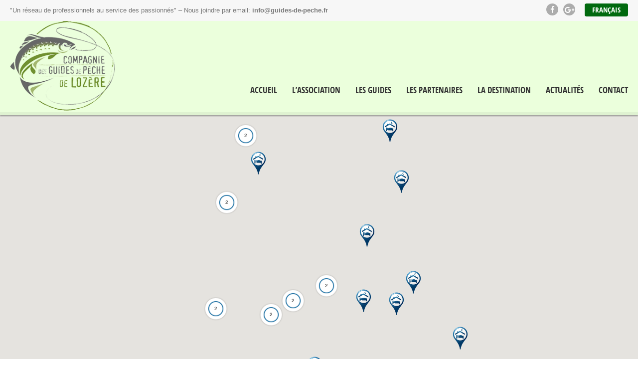

--- FILE ---
content_type: text/html; charset=UTF-8
request_url: http://www.guides-de-peche.fr/2023/06/04/
body_size: 23102
content:
<!doctype html>
<!--[if IE 8]>
<html lang="fr-FR"  class="lang-fr_FR  ie ie8">
<![endif]-->
<!--[if !(IE 7) | !(IE 8)]><!-->
<html lang="fr-FR" class="lang-fr_FR ">
<!--<![endif]-->
<head>
	<meta charset="UTF-8" />
	<meta name="viewport" content="width=device-width, user-scalable=0" />
	<link rel="profile" href="http://gmpg.org/xfn/11" />
	<link rel="pingback" href="http://www.guides-de-peche.fr/xmlrpc.php" />

		<link href="http://www.guides-de-peche.fr/wp-content/uploads/logo-url-1.png" rel="icon" type="image/x-icon" />

			<title>04 | juin | 2023 | Compagnie des Guides de Pêche de Lozère</title>

	
<script>
(function(i,s,o,g,r,a,m){i['GoogleAnalyticsObject']=r;i[r]=i[r]||function(){
(i[r].q=i[r].q||[]).push(arguments)},i[r].l=1*new Date();a=s.createElement(o),
m=s.getElementsByTagName(o)[0];a.async=1;a.src=g;m.parentNode.insertBefore(a,m)
})(window,document,'script','//www.google-analytics.com/analytics.js','ga');
ga('create', 'UA-90066404-1', 'auto');ga('send', 'pageview');
</script>


<!-- [BEGIN] Metadata added via All-Meta-Tags plugin by Space X-Chimp ( https://www.spacexchimp.com ) -->
<meta name='google-site-verification' content='mBR4oXIqLBjeEd1l7-6Vx_KcfoRqUJWNreOjka3PnOo' />
<meta name='msvalidate.01' content='E1D32217640D8572A0EF707C91D7756B' />
<link rel='author' href='https://plus.google.com/u/0/109046255324455046660'>
<meta name='article:publisher' content='https://www.facebook.com/compagnie.guides.peche.lozere/' />
<meta name="google-site-verification" content="mBR4oXIqLBjeEd1l7-6Vx_KcfoRqUJWNreOjka3PnOo" />
<!-- [END] Metadata added via All-Meta-Tags plugin by Space X-Chimp ( https://www.spacexchimp.com ) -->

<link rel='dns-prefetch' href='//www.googletagmanager.com' />
<link rel='dns-prefetch' href='//s.w.org' />
<link rel="alternate" type="application/rss+xml" title="Compagnie des Guides de Pêche de Lozère &raquo; Flux" href="http://www.guides-de-peche.fr/feed/" />
<link rel="alternate" type="application/rss+xml" title="Compagnie des Guides de Pêche de Lozère &raquo; Flux des commentaires" href="http://www.guides-de-peche.fr/comments/feed/" />
		<script type="text/javascript">
			window._wpemojiSettings = {"baseUrl":"https:\/\/s.w.org\/images\/core\/emoji\/11\/72x72\/","ext":".png","svgUrl":"https:\/\/s.w.org\/images\/core\/emoji\/11\/svg\/","svgExt":".svg","source":{"concatemoji":"http:\/\/www.guides-de-peche.fr\/wp-includes\/js\/wp-emoji-release.min.js?ver=5.0.24"}};
			!function(e,a,t){var n,r,o,i=a.createElement("canvas"),p=i.getContext&&i.getContext("2d");function s(e,t){var a=String.fromCharCode;p.clearRect(0,0,i.width,i.height),p.fillText(a.apply(this,e),0,0);e=i.toDataURL();return p.clearRect(0,0,i.width,i.height),p.fillText(a.apply(this,t),0,0),e===i.toDataURL()}function c(e){var t=a.createElement("script");t.src=e,t.defer=t.type="text/javascript",a.getElementsByTagName("head")[0].appendChild(t)}for(o=Array("flag","emoji"),t.supports={everything:!0,everythingExceptFlag:!0},r=0;r<o.length;r++)t.supports[o[r]]=function(e){if(!p||!p.fillText)return!1;switch(p.textBaseline="top",p.font="600 32px Arial",e){case"flag":return s([55356,56826,55356,56819],[55356,56826,8203,55356,56819])?!1:!s([55356,57332,56128,56423,56128,56418,56128,56421,56128,56430,56128,56423,56128,56447],[55356,57332,8203,56128,56423,8203,56128,56418,8203,56128,56421,8203,56128,56430,8203,56128,56423,8203,56128,56447]);case"emoji":return!s([55358,56760,9792,65039],[55358,56760,8203,9792,65039])}return!1}(o[r]),t.supports.everything=t.supports.everything&&t.supports[o[r]],"flag"!==o[r]&&(t.supports.everythingExceptFlag=t.supports.everythingExceptFlag&&t.supports[o[r]]);t.supports.everythingExceptFlag=t.supports.everythingExceptFlag&&!t.supports.flag,t.DOMReady=!1,t.readyCallback=function(){t.DOMReady=!0},t.supports.everything||(n=function(){t.readyCallback()},a.addEventListener?(a.addEventListener("DOMContentLoaded",n,!1),e.addEventListener("load",n,!1)):(e.attachEvent("onload",n),a.attachEvent("onreadystatechange",function(){"complete"===a.readyState&&t.readyCallback()})),(n=t.source||{}).concatemoji?c(n.concatemoji):n.wpemoji&&n.twemoji&&(c(n.twemoji),c(n.wpemoji)))}(window,document,window._wpemojiSettings);
		</script>
		<style type="text/css">
img.wp-smiley,
img.emoji {
	display: inline !important;
	border: none !important;
	box-shadow: none !important;
	height: 1em !important;
	width: 1em !important;
	margin: 0 .07em !important;
	vertical-align: -0.1em !important;
	background: none !important;
	padding: 0 !important;
}
</style>
<link rel='stylesheet' id='wp-block-library-css'  href='http://www.guides-de-peche.fr/wp-includes/css/dist/block-library/style.min.css?ver=5.0.24' type='text/css' media='all' />
<link rel='stylesheet' id='ait-claim-listing-frontend-css'  href='http://www.guides-de-peche.fr/wp-content/themes/directory2/design/css/ait-claim-listing.css?ver=5.0.24' type='text/css' media='screen' />
<link rel='stylesheet' id='rs-plugin-settings-css'  href='http://www.guides-de-peche.fr/wp-content/plugins/revslider/public/assets/css/settings.css?ver=5.4.8' type='text/css' media='all' />
<style id='rs-plugin-settings-inline-css' type='text/css'>
#rs-demo-id {}
</style>
<link rel='stylesheet' id='jquery-colorbox-css'  href='http://www.guides-de-peche.fr/wp-content/themes/directory2/ait-theme/assets/colorbox/colorbox.min.css?ver=1.4.27' type='text/css' media='all' />
<link rel='stylesheet' id='element-placeholder-css'  href='http://www.guides-de-peche.fr/wp-content/themes/directory2/ait-theme/assets/ait/element-placeholder.css?ver=2.55' type='text/css' media='all' />
<link rel='stylesheet' id='jquery-selectbox-css'  href='http://www.guides-de-peche.fr/wp-content/themes/directory2/design/css/libs/jquery.selectbox.css?ver=5.0.24' type='text/css' media='all' />
<link rel='stylesheet' id='jquery-select2-css'  href='http://www.guides-de-peche.fr/wp-content/themes/directory2/design/css/libs/jquery.select2-3.5.1.css?ver=5.0.24' type='text/css' media='all' />
<link rel='stylesheet' id='font-awesome-css'  href='http://www.guides-de-peche.fr/wp-content/themes/directory2/design/css/libs/font-awesome.css?ver=5.0.24' type='text/css' media='all' />
<link rel='stylesheet' id='jquery-ui-css-css'  href='http://www.guides-de-peche.fr/wp-content/themes/directory2/ait-theme/assets/jquery-ui-css/jquery-ui.css?ver=1.8.24' type='text/css' media='all' />
<link rel='stylesheet' id='elm-header-map-base-css'  href='http://www.guides-de-peche.fr/wp-content/themes/directory2/ait-theme/elements/header-map/design/css/base-style.css?ver=5.0.24' type='text/css' media='all' />
<link rel='stylesheet' id='elm-search-form-base-css'  href='http://www.guides-de-peche.fr/wp-content/themes/directory2/ait-theme/elements/search-form/design/css/base-style.css?ver=5.0.24' type='text/css' media='all' />
<link rel='stylesheet' id='elm-items-base-css'  href='http://www.guides-de-peche.fr/wp-content/themes/directory2/ait-theme/elements/items/design/css/base-style.css?ver=5.0.24' type='text/css' media='all' />
<link rel='stylesheet' id='ait-theme-main-base-style-css'  href='http://www.guides-de-peche.fr/wp-content/uploads/cache/directory2/base-2.55.css?ver=1768386712' type='text/css' media='all' />
<link rel='stylesheet' id='ait-theme-main-style-css'  href='http://www.guides-de-peche.fr/wp-content/uploads/cache/directory2/style-2.55.css?ver=1768386713' type='text/css' media='all' />
<style id='ait-theme-main-style-inline-css' type='text/css'>
#elm-header-map-e53c7ebe207d33-main{background-color:#d2d0cc;background-image:none;background-repeat:repeat;background-attachment:scroll;background-position:top center;}#elm-header-map-e53c7ebe207d33-main .carousel-bottom-arrows{margin-top:;}#elm-header-map-e53c7ebe207d33-main.fullsize #elm-header-map-e53c7ebe207d33 .google-map-container{border-left-width:0px;border-right-width:0px;}.elm-header-map-e53c7ebe207d33{clear:both;}#elm-header-video-e559543558c10b{height:500px;}#elm-header-video-e559543558c10b .video-overlay{background-image:none;background-repeat:repeat;background-attachment:scroll;background-position:top center;}.elm-header-video-e559543558c10b{clear:both;}#elm-search-form-e53d262d60d28d-main{background-image:none;background-repeat:repeat;background-attachment:scroll;background-position:top center;}#elm-search-form-e53d262d60d28d-main .carousel-bottom-arrows{margin-top:;}#elm-search-form-e53d262d60d28d-main{background:none;}#elm-search-form-e53d262d60d28d{background-image:none;background-repeat:repeat;background-attachment:scroll;background-position:top center;}.search-form-type-3 #elm-search-form-e53d262d60d28d-main .category-search-wrap,.search-form-type-3 #elm-search-form-e53d262d60d28d-main .location-search-wrap,.search-form-type-3 #elm-search-form-e53d262d60d28d-main .radius{border:none;}.elm-search-form-e53d262d60d28d{clear:both;}#elm-content-4-main{background-image:none;background-repeat:repeat;background-attachment:scroll;background-position:top center;}#elm-content-4-main .carousel-bottom-arrows{margin-top:;}.elm-content-4{clear:both;}#elm-comments-5-main{background-image:none;background-repeat:repeat;background-attachment:scroll;background-position:top center;}#elm-comments-5-main .carousel-bottom-arrows{margin-top:;}.elm-comments-5{clear:both;}#elm-rule-37-main{background-image:;background-repeat:;background-attachment:;background-position:;}#elm-rule-37-main .carousel-bottom-arrows{margin-top:;}#elm-rule-37-main{padding-top:0px;padding-bottom:px;}#elm-rule-37-main .rule-line .rule-separator{border-color:#fff;}#elm-rule-37-main .rule-boldline .rule-separator{border-color:#fff;}#elm-rule-37-main .rule-dashed .rule-separator{background-color:#fff;}#elm-rule-37-main .rule-shadow .rule-separator{background-color:#fff;}.elm-rule-37{clear:both;}#elm-items-_ee5987e0b7d408-main{background-image:none;background-repeat:repeat;background-attachment:scroll;background-position:top center;padding-bottom:20px;}#elm-items-_ee5987e0b7d408-main .carousel-bottom-arrows{margin-top:px;}.elements-sidebar-wrap #elm-items-_ee5987e0b7d408-main{padding-bottom:20px;}.elm-items-_ee5987e0b7d408{clear:both;}
</style>
<link rel='stylesheet' id='ait-preloading-effects-css'  href='http://www.guides-de-peche.fr/wp-content/uploads/cache/directory2/preloading-2.55.css?ver=1768386713' type='text/css' media='all' />
<link rel='stylesheet' id='ait-typography-style-css'  href='http://www.guides-de-peche.fr/wp-content/uploads/cache/directory2/typography-2.55-fr_FR.css?ver=1768386714' type='text/css' media='all' />
<style id='ait-typography-style-inline-css' type='text/css'>
.lang-flags img {
    box-shadow: 0 1px 3px rgba(0, 0, 0, 0.2);
    box-sizing: content-box;
    margin: 0 6px 6px;
padding: 1px;
}
</style>
<script type='text/javascript'>
/* <![CDATA[ */
var AitSettings = {"home":{"url":"http:\/\/www.guides-de-peche.fr"},"ajax":{"url":"http:\/\/www.guides-de-peche.fr\/wp-admin\/admin-ajax.php","actions":[]},"paths":{"theme":"http:\/\/www.guides-de-peche.fr\/wp-content\/themes\/directory2","css":"http:\/\/www.guides-de-peche.fr\/wp-content\/themes\/directory2\/design\/css","js":"http:\/\/www.guides-de-peche.fr\/wp-content\/themes\/directory2\/design\/js","img":"http:\/\/www.guides-de-peche.fr\/wp-content\/themes\/directory2\/design\/img"},"l10n":{"datetimes":{"dateFormat":"d MM yy","startOfWeek":"1"}}};
/* ]]> */
</script>
<script type='text/javascript' src='http://www.guides-de-peche.fr/wp-includes/js/jquery/jquery.js?ver=1.12.4'></script>
<script type='text/javascript' src='http://www.guides-de-peche.fr/wp-includes/js/jquery/jquery-migrate.min.js?ver=1.4.1'></script>
<script type='text/javascript' src='http://www.guides-de-peche.fr/wp-content/plugins/revslider/public/assets/js/jquery.themepunch.tools.min.js?ver=5.4.8'></script>
<script type='text/javascript' src='http://www.guides-de-peche.fr/wp-content/plugins/revslider/public/assets/js/jquery.themepunch.revolution.min.js?ver=5.4.8'></script>
<script type='text/javascript' src='https://www.googletagmanager.com/gtag/js?id=UA-90066404-1&#038;ver=5.0.24'></script>
<script type='text/javascript'>
function shouldTrack(){
var trackLoggedIn = false;
var loggedIn = false;
if(!loggedIn){
return true;
} else if( trackLoggedIn ) {
return true;
}
return false;
}
function hasWKGoogleAnalyticsCookie() {
return (new RegExp('wp_wk_ga_untrack_' + document.location.hostname)).test(document.cookie);
}
if (!hasWKGoogleAnalyticsCookie() && shouldTrack()) {
//Google Analytics
window.dataLayer = window.dataLayer || [];
function gtag(){dataLayer.push(arguments);}
gtag('js', new Date());
gtag('config', 'UA-90066404-1');
}
</script>
<script type='text/javascript'>
var mejsL10n = {"language":"fr","strings":{"mejs.install-flash":"Vous utilisez un navigateur qui n\u2019a pas le lecteur Flash activ\u00e9 ou install\u00e9. Veuillez activer votre extension Flash ou t\u00e9l\u00e9charger la derni\u00e8re version \u00e0 partir de cette adresse\u00a0: https:\/\/get.adobe.com\/flashplayer\/","mejs.fullscreen-off":"Quitter le plein \u00e9cran","mejs.fullscreen-on":"Passer en plein \u00e9cran","mejs.download-video":"T\u00e9l\u00e9charger la vid\u00e9o","mejs.fullscreen":"Plein \u00e9cran","mejs.time-jump-forward":["Saut en avant d\u20191 seconde","Avancer de %1 secondes"],"mejs.loop":"Lire en boucle","mejs.play":"Lecture","mejs.pause":"Pause","mejs.close":"Fermer","mejs.time-slider":"Curseur de temps","mejs.time-help-text":"Utilisez les fl\u00e8ches droite\/gauche pour avancer d\u2019une seconde, haut\/bas pour avancer de dix secondes.","mejs.time-skip-back":["Revenir une seconde en arri\u00e8re","Saut en arri\u00e8re de %1 seconde(s)"],"mejs.captions-subtitles":"L\u00e9gendes\/Sous-titres","mejs.captions-chapters":"Chapitres","mejs.none":"Aucun","mejs.mute-toggle":"Couper le son","mejs.volume-help-text":"Utilisez les fl\u00e8ches haut\/bas pour augmenter ou diminuer le volume.","mejs.unmute":"R\u00e9activer le son","mejs.mute":"Muet","mejs.volume-slider":"Curseur de volume","mejs.video-player":"Lecteur vid\u00e9o","mejs.audio-player":"Lecteur audio","mejs.ad-skip":"Passer la publicit\u00e9","mejs.ad-skip-info":["Passer dans %1 seconde","Passer dans %1 secondes"],"mejs.source-chooser":"S\u00e9lecteur de source","mejs.stop":"Arr\u00eater","mejs.speed-rate":"Taux de vitesse","mejs.live-broadcast":"\u00c9mission en direct","mejs.afrikaans":"Afrikaans","mejs.albanian":"Albanais","mejs.arabic":"Arabe","mejs.belarusian":"Bi\u00e9lorusse","mejs.bulgarian":"Bulgare","mejs.catalan":"Catalan","mejs.chinese":"Chinois","mejs.chinese-simplified":"Chinois (simplifi\u00e9)","mejs.chinese-traditional":"Chinois (traditionnel)","mejs.croatian":"Croate","mejs.czech":"Tch\u00e8que","mejs.danish":"Danois","mejs.dutch":"N\u00e9erlandais","mejs.english":"Anglais","mejs.estonian":"Estonien","mejs.filipino":"Filipino","mejs.finnish":"Terminer","mejs.french":"Fran\u00e7ais","mejs.galician":"Galicien","mejs.german":"Allemand","mejs.greek":"Grec","mejs.haitian-creole":"Cr\u00e9ole ha\u00eftien","mejs.hebrew":"H\u00e9breu","mejs.hindi":"Hindi","mejs.hungarian":"Hongrois","mejs.icelandic":"Islandais","mejs.indonesian":"Indon\u00e9sien","mejs.irish":"Irlandais","mejs.italian":"Italien","mejs.japanese":"Japonais","mejs.korean":"Cor\u00e9en","mejs.latvian":"Letton","mejs.lithuanian":"Lituanien","mejs.macedonian":"Mac\u00e9donien","mejs.malay":"Malais","mejs.maltese":"Maltais","mejs.norwegian":"Norv\u00e9gien","mejs.persian":"Perse","mejs.polish":"Polonais","mejs.portuguese":"Portugais","mejs.romanian":"Roumain","mejs.russian":"Russe","mejs.serbian":"Serbe","mejs.slovak":"Slovaque","mejs.slovenian":"Slov\u00e9nien","mejs.spanish":"Espagnol","mejs.swahili":"Swahili","mejs.swedish":"Su\u00e9dois","mejs.tagalog":"Tagalog","mejs.thai":"Thai","mejs.turkish":"Turc","mejs.ukrainian":"Ukrainien","mejs.vietnamese":"Vietnamien","mejs.welsh":"Ga\u00e9lique","mejs.yiddish":"Yiddish"}};
</script>
<script type='text/javascript' src='http://www.guides-de-peche.fr/wp-includes/js/mediaelement/mediaelement-and-player.min.js?ver=4.2.6-78496d1'></script>
<script type='text/javascript' src='http://www.guides-de-peche.fr/wp-includes/js/mediaelement/mediaelement-migrate.min.js?ver=5.0.24'></script>
<script type='text/javascript'>
/* <![CDATA[ */
var _wpmejsSettings = {"pluginPath":"\/wp-includes\/js\/mediaelement\/","classPrefix":"mejs-","stretching":"responsive"};
/* ]]> */
</script>
<link rel='https://api.w.org/' href='http://www.guides-de-peche.fr/wp-json/' />
<link rel="EditURI" type="application/rsd+xml" title="RSD" href="http://www.guides-de-peche.fr/xmlrpc.php?rsd" />
<link rel="wlwmanifest" type="application/wlwmanifest+xml" href="http://www.guides-de-peche.fr/wp-includes/wlwmanifest.xml" /> 
<meta name="generator" content="WordPress 5.0.24" />
<meta name="generator" content="Powered by Slider Revolution 5.4.8 - responsive, Mobile-Friendly Slider Plugin for WordPress with comfortable drag and drop interface." />
<link rel="icon" href="http://www.guides-de-peche.fr/wp-content/uploads/cropped-Logo_Quadri-1-32x32.jpg" sizes="32x32" />
<link rel="icon" href="http://www.guides-de-peche.fr/wp-content/uploads/cropped-Logo_Quadri-1-192x192.jpg" sizes="192x192" />
<link rel="apple-touch-icon-precomposed" href="http://www.guides-de-peche.fr/wp-content/uploads/cropped-Logo_Quadri-1-180x180.jpg" />
<meta name="msapplication-TileImage" content="http://www.guides-de-peche.fr/wp-content/uploads/cropped-Logo_Quadri-1-270x270.jpg" />
<script type="text/javascript">function setREVStartSize(e){									
						try{ e.c=jQuery(e.c);var i=jQuery(window).width(),t=9999,r=0,n=0,l=0,f=0,s=0,h=0;
							if(e.responsiveLevels&&(jQuery.each(e.responsiveLevels,function(e,f){f>i&&(t=r=f,l=e),i>f&&f>r&&(r=f,n=e)}),t>r&&(l=n)),f=e.gridheight[l]||e.gridheight[0]||e.gridheight,s=e.gridwidth[l]||e.gridwidth[0]||e.gridwidth,h=i/s,h=h>1?1:h,f=Math.round(h*f),"fullscreen"==e.sliderLayout){var u=(e.c.width(),jQuery(window).height());if(void 0!=e.fullScreenOffsetContainer){var c=e.fullScreenOffsetContainer.split(",");if (c) jQuery.each(c,function(e,i){u=jQuery(i).length>0?u-jQuery(i).outerHeight(!0):u}),e.fullScreenOffset.split("%").length>1&&void 0!=e.fullScreenOffset&&e.fullScreenOffset.length>0?u-=jQuery(window).height()*parseInt(e.fullScreenOffset,0)/100:void 0!=e.fullScreenOffset&&e.fullScreenOffset.length>0&&(u-=parseInt(e.fullScreenOffset,0))}f=u}else void 0!=e.minHeight&&f<e.minHeight&&(f=e.minHeight);e.c.closest(".rev_slider_wrapper").css({height:f})					
						}catch(d){console.log("Failure at Presize of Slider:"+d)}						
					};</script>
<link rel="alternate" type="application/rss+xml" title="RSS" href="http://www.guides-de-peche.fr/rsslatest.xml" />
	
</head>


<body class="archive date element-sidebars-boundary-start element-content element-sidebars-boundary-end element-rule element-items element-page-title element-seo element-header-map element-header-video element-search-form right-sidebar layout-wide sticky-menu-enabled  search-form-type-1 breadcrumbs-enabled">

	<div id="page" class="hfeed page-container header-one">


		<header id="masthead" class="site-header">

			<div class="top-bar">
				<div class="grid-main">

					<div class="top-bar-tools">
<div class="social-icons">
	<ul><!--
			--><li>
				<a href="https://www.facebook.com/compagnie.guides.peche.lozere/" target="_blank" class="icon-1" onmouseover="this.style.backgroundColor='#3b5998'" onmouseout="this.style.backgroundColor=''">
					<i class="fa fa-facebook"></i>
					<span class="s-title">Facebook</span>
				</a>
			</li><!--
			--><li>
				<a href="https://plus.google.com/u/0/109046255324455046660" target="_blank" class="icon-2" onmouseover="this.style.backgroundColor=''" onmouseout="this.style.backgroundColor=''">
					<i class="fa fa-google-plus"></i>
					<span class="s-title"></span>
				</a>
			</li><!--
	--></ul>
</div>
	<div class="language-icons">
				<a hreflang="fr" href="#" class="language-icons__icon language-icons__icon_main lang-item lang-item-258 lang-item-fr lang-item-first current-lang">
					Français
				</a>
		<ul class="language-icons__list">
				<li>
					<a hreflang="en" href="http://www.guides-de-peche.fr/en/" class="language-icons__icon lang-item lang-item-101 lang-item-en no-translation">
						<img src="[data-uri]" title="English" alt="English" />
						English
					</a>
				</li>
				<li>
					<a hreflang="de" href="http://www.guides-de-peche.fr/de/" class="language-icons__icon lang-item lang-item-194 lang-item-de no-translation">
						<img src="[data-uri]" title="Deutsch" alt="Deutsch" />
						Deutsch
					</a>
				</li>
		</ul>
	</div>

					</div>
					<p class="site-description">"Un réseau de professionnels au service des passionnés" – Nous joindre par  email: <a href="mailto:info@guides-de-peche.fr">info@guides-de-peche.fr</a></p>

				</div>
			</div>
				<div class="header-container grid-main">

					<div class="site-logo">
						<a href="http://www.guides-de-peche.fr/" title="Compagnie des Guides de Pêche de Lozère" rel="home"><img src="http://www.guides-de-peche.fr/wp-content/uploads/logo-2.png" alt="logo" /></a>

					</div>

					<div class="menu-container">
						<nav class="main-nav menu-hidden" data-menucollapse=1228>

							<div class="main-nav-wrap">
								<h3 class="menu-toggle">Menu</h3>
<div class="nav-menu-container nav-menu-main megaWrapper"><ul id="menu-menu-principal-francais" class="ait-megamenu"><li id="menu-item-3792" class="menu-item menu-item-type-post_type menu-item-object-page menu-item-home"><a href="http://www.guides-de-peche.fr/">Accueil</a></li>
<li id="menu-item-3798" class="menu-item menu-item-type-post_type menu-item-object-page menu-item-has-children"><a href="http://www.guides-de-peche.fr/lassociation/">L’association</a>
<ul class="sub-menu">
	<li id="menu-item-3871" class="menu-item menu-item-type-post_type menu-item-object-page"><a href="http://www.guides-de-peche.fr/charte-de-qualite/">Charte de qualité</a></li>
</ul>
</li>
<li id="menu-item-3841" class="menu-item menu-item-type-custom menu-item-object-custom"><a title="Guides de pêche en Lozère" href="http://www.guides-de-peche.fr/?s=&amp;category=286&amp;location=&amp;a=true">Les guides</a></li>
<li id="menu-item-3842" class="menu-item menu-item-type-custom menu-item-object-custom menu-item-has-children"><a href="http://www.guides-de-peche.fr/?s=&amp;category=354&amp;location=&amp;a=true">Les Partenaires</a>
<ul class="sub-menu">
	<li id="menu-item-3857" class="menu-item menu-item-type-custom menu-item-object-custom"><a href="http://www.guides-de-peche.fr/?s=&amp;category=356&amp;location=&amp;a=true">Filière Tourisme Pêche</a></li>
	<li id="menu-item-3858" class="menu-item menu-item-type-custom menu-item-object-custom"><a href="http://www.guides-de-peche.fr/?s=&amp;category=284&amp;location=&amp;a=true">Hébergements « Accueil Pêche »</a></li>
	<li id="menu-item-3859" class="menu-item menu-item-type-custom menu-item-object-custom"><a href="http://www.guides-de-peche.fr/?s=&amp;category=288&amp;location=&amp;a=true">Matériel de pêche</a></li>
	<li id="menu-item-3878" class="menu-item menu-item-type-custom menu-item-object-custom"><a href="http://www.guides-de-peche.fr/?s=&amp;category=362&amp;location=&amp;a=true">Voyages de pêche</a></li>
</ul>
</li>
<li id="menu-item-3880" class="menu-item menu-item-type-post_type menu-item-object-page"><a href="http://www.guides-de-peche.fr/la-destination/">La Destination</a></li>
<li id="menu-item-3796" class="menu-item menu-item-type-post_type menu-item-object-page current_page_parent"><a title="Actualités" href="http://www.guides-de-peche.fr/actualites/">Actualités</a></li>
<li id="menu-item-3838" class="menu-item menu-item-type-post_type menu-item-object-page"><a href="http://www.guides-de-peche.fr/contact/">Contact</a></li>
</ul></div>							</div>
						</nav>
					</div>

				</div>


			</header><!-- #masthead -->

		<div class="sticky-menu menu-container" >
			<div class="grid-main">
				<div class="site-logo">
					<a href="http://www.guides-de-peche.fr/" title="Compagnie des Guides de Pêche de Lozère" rel="home"><img src="http://www.guides-de-peche.fr/wp-content/uploads/logo-2.png" alt="logo" /></a>
				</div>
				<nav class="main-nav menu-hidden" data-menucollapse=1228>
					<!-- wp menu here -->
				</nav>
			</div>
		</div>






<div class="header-layout element-map-enabled">
	<div class="header-element-wrap">












<div id="elm-header-map-e53c7ebe207d33" class="elm-header-map" style="height: 600px;">


<div id="elm-header-map-e53c7ebe207d33-container" class="google-map-container  ">
</div>

<script>
(function($, $window, $document, globals){
"use strict";


var MAP = MAP || {};

MAP = $.extend(MAP, {
	map: null,
	markers: [],
	placedMarkers: [],
	bounds:  null,
	locations: [],
	currentInfoWindow: null,
	clusterer: null,
	lastMarkerID: 0,
	// multiInfoBox: '<div class"multiInfoBox"></div>',
	multimarker: [],
	containerID: '',
	panorama: null,
	ibTimeout: null,

	mapOptions: {
		center: { lat: 0, lng: 0},
		zoom: 3,
	    streetViewControl: true,
		draggable: true,
		scrollwheel: false,
        fullscreenControl: false
	},

	params: {
		name: '',
		enableAutoFit: false,
		enableClustering: false,
		enableGeolocation: false,
		customIB: true,
		externalInfoWindow: true,
		streetview: false,
		radius: 100,
		i18n: [],
	},



	initialize: function(containerID, mapMarkers, options, params){
		MAP.markers     = $.extend( MAP.markers, mapMarkers );
		MAP.mapOptions  = $.extend( MAP.mapOptions, options );
		//correct starting latitude and longitude options from 0,0 to values from Header Map Element to use as starting position the position defined inside element
		if( typeof params.address !== "undefined" ){
			MAP.mapOptions.center.lat = parseFloat(params.address.latitude);
			MAP.mapOptions.center.lng = parseFloat(params.address.longitude);
		}
				
		MAP.params      = $.extend( MAP.params, params );
		MAP.clusterer   = new MarkerClusterer();
		MAP.bounds      = new google.maps.LatLngBounds();
		MAP.containerID = containerID;
		MAP.setCustomOptions();



		var mapContainer = $("#" + containerID + "-container").get(0);
		MAP.mapContainer = mapContainer;
		MAP.map = new google.maps.Map(mapContainer, MAP.mapOptions);
		// create global variable (if doesn't exist)
		// make sure you are using unique name - there might be another map already stored
		// store only map with defined name parameter
		globals.gm_authFailure = MAP.gm_authFailure;
		if (typeof globals.globalMaps === "undefined") {
			globals.globalMaps = {};
		}


		MAP.initMarkers(MAP.markers);

		if ( MAP.params.enableClustering) {
			MAP.initClusterer();
		};

		if ( MAP.params.enableGeolocation ) {
			MAP.setGeolocation();
		} else if( MAP.params.enableAutoFit ) {
			MAP.autoFit();
		}

		if (MAP.params.streetview) {
			MAP.enableStreetview();
		}

		if (MAP.params.name !== "") {
			globals.globalMaps[MAP.params.name] = MAP;
		}
	},



	initMarkers: function(markers){
		for (var i in markers) {
			var marker = markers[i];
			if ( typeof type !== 'undefined' && marker.type !== type) {
				continue;
			}
			var location = new google.maps.LatLng(marker.lat, marker.lng);

			MAP.bounds.extend(location);
			MAP.locations.push(location);
			var newMarker = MAP.placeMarker(marker);
			MAP.placedMarkers.push(newMarker);


		}
	},



	placeMarker: function(marker){
		if (marker.icon) {
			var icon = {
				url: marker.icon,
			};
		} else {
			var icon = "";
		}
		// title is commented because it caused tooltip problems on mouse hover
		var marker = new google.maps.Marker({
			position:  new google.maps.LatLng(marker.lat, marker.lng),
			map: MAP.map,
			icon: icon,
			title: '',
			// title: marker.title,
			context: marker.context,
			type: marker.type,
			id: marker.id,
			data: marker.data,
			enableInfoWindow: marker.enableInfoWindow
		});

		//hotfix
		// if marker doesn't specify enableInfoWindow parameter automatically consider it as enabled
		if (typeof marker.enableInfoWindow === "undefined" || marker.enableInfoWindow === true) {
			MAP.customInfoWindow(marker);
		}
		marker.addListener('click', function() {
			MAP.map.panTo(marker.getPosition());
		});

		return marker;
	},


	customInfoWindow: function(marker){
		var boxText = document.createElement("div");
		boxText.className = 'infobox-content';
		var content = marker.context;
		boxText.innerHTML = content;

		var myOptions = {
			content: boxText,
			disableAutoPan: false,
			closeBoxURL: ait.paths.img + "/infobox_close.png",
			pixelOffset: new google.maps.Size(-145, -200),
		};

		var ib = new InfoBox(myOptions);

		marker.addListener('click', function() {
			if (MAP.currentInfoWindow) {
				MAP.currentInfoWindow.close();
			}

			MAP.currentInfoWindow = ib;
			ib.open(MAP.map, marker);
		});

		google.maps.event.addListener(ib, 'domready', function() {
			var content = ib.getContent()
			jQuery(content).find('.review-stars-container .review-stars').raty({
				font: true,
				readOnly:true,
				halfShow:true,
				starHalf:'fa-star-half-o',
				starOff:'fa-star-o',
				starOn:'fa-star',
				score: function() {
					return jQuery(this).attr('data-score');
				},
			});
		})

		return ib;
	},



	autoFit: function(){
		if (!MAP.bounds.isEmpty()) {
			MAP.map.fitBounds(MAP.bounds);
	    	MAP.map.panToBounds(MAP.bounds);
			var listener = google.maps.event.addListener(MAP.map, "idle", function() {
				if (MAP.map.getZoom() > MAP.mapOptions.zoom) {
					MAP.map.setZoom(MAP.mapOptions.zoom);
				}
				google.maps.event.removeListener(listener);
			});
		} else {
			MAP.map.setCenter(MAP.mapOptions.center);
		}
	},



	setGeolocation: function(){
		var lat,
		lon,
		tmp = [];
		window.location.search
		//.replace ( "?", "" )
		// this is better, there might be a question mark inside
		.substr(1)
		.split("&")
		.forEach(function (item) {
			tmp = item.split("=");
			if (tmp[0] === 'lat'){
				lat = decodeURIComponent(tmp[1]);
			}
			if (tmp[0] === 'lon'){
				lon = decodeURIComponent(tmp[1]);
			}
		});

		if(typeof lat != 'undefined' & typeof lon != 'undefined') {
			var pos = new google.maps.LatLng(lat, lon);

			MAP.placeMarker({
				lat: lat,
				lng: lon,
				icon: ait.paths.img +'/pins/geoloc_pin.png',
			});
			MAP.map.setCenter(pos);
			if(MAP.params.radius === false) {
				MAP.map.setZoom(MAP.mapOptions.zoom);
			} else {
				MAP.map.setZoom(Math.round(14-Math.log(MAP.params.radius)/Math.LN2));
			}
			var radiusOptions = {
				strokeColor: '#005BB7',
				strokeOpacity: 0.8,
				strokeWeight: 2,
				fillColor: '#008BB2',
				fillOpacity: 0.35,
				map: MAP.map,
				center: pos,
				radius: MAP.params.radius * 1000,
			};
			var radiusCircle = new google.maps.Circle(radiusOptions);
		} else if(navigator.geolocation) {
			// Try HTML5 geolocation
			navigator.geolocation.getCurrentPosition(function(position) {
				var pos = new google.maps.LatLng(position.coords.latitude, position.coords.longitude);

				MAP.placeMarker({
					enableInfoWindow: false,
					lat: position.coords.latitude,
					lng: position.coords.longitude,
					icon: ait.paths.img +'/pins/geoloc_pin.png',
				});
				MAP.map.setCenter(pos);
				if(MAP.params.radius === false) {
					MAP.map.setZoom(MAP.mapOptions.zoom);
				} else {
					MAP.map.setZoom(Math.round(14-Math.log(MAP.params.radius)/Math.LN2));
				}
				var radiusOptions = {
					strokeColor: '#005BB7',
					strokeOpacity: 0.8,
					strokeWeight: 2,
					fillColor: '#008BB2',
					fillOpacity: 0.35,
					map: MAP.map,
					center: pos,
					radius: MAP.params.radius * 1000,
				};
				var radiusCircle = new google.maps.Circle(radiusOptions);
			}, function() {
				MAP.handleNoGeolocation(true);
			});
		} else {
			// Browser doesn't support Geolocation
			MAP.handleNoGeolocation(false);
		}
	},



	handleNoGeolocation: function(errorFlag){
		var content = 'Geolocation failed';
		if (errorFlag) {
			if (typeof MAP.params.i18n.error_geolocation_failed !== 'undefined') {
				content = MAP.params.i18n.error_geolocation_failed;
			}
		} else {
			if (typeof MAP.params.i18n.error_geolocation_unsupported !== 'undefined') {
				content = MAP.params.i18n.error_geolocation_unsupported;
			}
		}

		MAP.map.setZoom(MAP.mapOptions.zoom);
		MAP.map.setCenter(MAP.mapOptions.center);
		alert(content);
	},



	gm_authFailure: function(){
		var apiBanner = document.createElement('div');
		var a = document.createElement('a');
		var linkText = document.createTextNode("Read more");
		a.appendChild(linkText);
		a.title = "Read more";
		a.href = "https://www.ait-themes.club/knowledge-base/google-maps-api-error/";
		a.target = "_blank";

		apiBanner.className = "alert alert-info";
		var bannerText = document.createTextNode("Please check Google API key settings");
		apiBanner.appendChild(bannerText);
		apiBanner.appendChild(document.createElement('br'));
		apiBanner.appendChild(a);

		$(MAP.mapContainer).html(apiBanner);
	},



	initClusterer: function(){
		var mcOptions = {
			gridSize: 50,
			enableRetinaIcons: true,
			ignoreHidden: true,
			styles: [{
				url: ait.paths.img +'/pins/clusters/cluster1.png',
				text: '+',
				height: 50,
				width: 50,
				// anchor: [3, 0],
				textColor: '#666',
				textSize: 10
				// text: '<i class"fa fa-times"></i>'
				}, {
				url: ait.paths.img +'/pins/clusters/cluster2.png',
				height: 60,
				width: 60,
				// anchor: [6, 0],
				text: '+',
				textColor: '#666',
				textSize: 11
				// text: '<i class"fa fa-times"></i>',
				}, {
				url: ait.paths.img +'/pins/clusters/cluster3.png',
				text: '+',
				width: 66,
				height: 66,
				// anchor: [8, 0],
				textColor: '#666',
				textSize: 12
			}]
		};

		if (typeof MAP.params.clusterRadius !== "undefined") {
			mcOptions.gridSize = MAP.params.clusterRadius;
		}
		MAP.clusterer.clearMarkers();
		var mc = new MarkerClusterer(MAP.map, MAP.placedMarkers, mcOptions);
		mc.setCalculator(function(markers) {
			var count = markers.length;
			for (var i = markers.length - 1; i >= 0; i--) {
				if (markers[i].isMulti) {
					count = count + markers[i].count -1;
				}
				// markers[i]
			};
			var index = 0;
			var dv = count;
			while (dv !== 0) {
				dv = parseInt(dv / 10, 10);
				index++;
			}

			index = Math.min(index);
			return {
			text: count,
			index: index
			};
		});
		MAP.clusterer = mc;
	},



	placeMultimarker: function(position, type, context1, context2, id1, id2, title1, title2){
		var $multiInfoBox = jQuery('<div class="multiInfoBox"><div class="infobox-select"><select></select></div>');

		$multiInfoBox.append(context1);
		$multiInfoBox.append(context2);
		var option1 = jQuery('<option value='+id1+'>'+title1+'</option>');
		var option2 = jQuery('<option value='+id2+'>'+title2+'</option>');
		$multiInfoBox.find('select').append(option1);
		$multiInfoBox.find('select').append(option2);


		var context = $multiInfoBox.wrap('<p/>').parent().html();
		var icon = ait.paths.img + "/pins/multi_pin.png";
		var marker = new google.maps.Marker({
			position:  position,
			map: MAP.map,
			icon: icon,
			// title: marker.title,
			context: context,
			isMulti: true,
			type: type,
			count: 2,
		});

		google.maps.event.addListener(marker, 'click', function(event) {
			if (MAP.currentInfoWindow) {
				MAP.currentInfoWindow.close();
			}

			MAP.map.panTo(marker.getPosition());
			MAP.currentInfoWindow = MAP.customInfoWindow(marker);

		});



		return marker;
	},



	appendToMultimarker: function(index, context, id, title){

		var $multiInfoBox = jQuery.parseHTML(MAP.placedMarkers[index].context);
		$multiInfoBox = jQuery($multiInfoBox).append(context);
		var $select = $multiInfoBox.find('select');
		var option = jQuery('<option value="'+id+'">'+title+'</option>');
		$select.append(option);
		var result = $multiInfoBox.wrap('<p/>').parent().html();
		MAP.placedMarkers[index].context = result;
		MAP.placedMarkers[index].count ++;
	},


	setCustomOptions: function(){
		if (typeof MAP.params.typeId !== "undefined") {
			MAP.mapOptions.mapTypeId = google.maps.MapTypeId[MAP.params.typeId];
		}

		MAP.mapOptions.mapTypeControlOptions = {
	 		position: google.maps.ControlPosition.LEFT_BOTTOM,
	 		style: google.maps.MapTypeControlStyle.HORIZONTAL_BAR,
	 	};

		MAP.mapOptions.streetViewControlOptions = {
	 		position: google.maps.ControlPosition.RIGHT_BOTTOM,
	 	};

	 	MAP.mapOptions.zoomControlOptions = {
	 		position: google.maps.ControlPosition.RIGHT_BOTTOM,
	 	};
	},



	enableStreetview: function(){

		MAP.panorama = MAP.map.getStreetView();
		MAP.panorama.setPosition(new google.maps.LatLng(MAP.params.address.latitude, MAP.params.address.longitude));

		var pov = {
			heading: parseInt(MAP.params.swheading),
			pitch: parseInt(MAP.params.swpitch),
			zoom: parseInt(MAP.params.swzoom),
		};
		MAP.panorama.setPov(pov);
		MAP.panorama.setVisible(true);
	},


	clear: function(){
		for (var i in MAP.placedMarkers) {
			var marker = MAP.placedMarkers[i];
			marker.setMap(null);
		}
		MAP.placedMarkers = [];
		MAP.locations = [];
		MAP.clusterer.clearMarkers();
	},

});



$window.load(function(){
	
		google.maps.event.addDomListener(window, 'load', MAP.initialize("elm-header-map-e53c7ebe207d33", [], {"styles":[{"stylers":[{"hue":""},{"saturation":"-50"},{"lightness":"-3"}]},{"featureType":"landscape","stylers":[{"visibility":"on"},{"hue":""},{"saturation":""},{"lightness":""}]},{"featureType":"administrative","stylers":[{"visibility":"on"},{"hue":""},{"saturation":""},{"lightness":""}]},{"featureType":"road","stylers":[{"visibility":"on"},{"hue":""},{"saturation":""},{"lightness":""}]},{"featureType":"water","stylers":[{"visibility":"on"},{"hue":""},{"saturation":""},{"lightness":""}]},{"featureType":"poi","stylers":[{"visibility":"on"},{"hue":""},{"saturation":""},{"lightness":""}]}],"center":{"lat":40.713695,"lng":-73.97262699999999},"zoom":12}, {"name":"headerMap","enableAutoFit":true,"enableClustering":true,"typeId":"ROADMAP","clusterRadius":20,"enableGeolocation":false,"radius":false,"streetview":false,"address":{"address":"Williamsburg Bridge","latitude":"40.713695","longitude":"-73.97262699999999","streetview":"0","swheading":"NaN","swpitch":"NaN","swzoom":"NaN"},"swheading":"","swpitch":"","swzoom":"","externalInfoWindow":false,"i18n":{"error_geolocation_failed":"Cette page a \u00e9t\u00e9 emp\u00each\u00e9 la g\u00e9olocalisation","error_geolocation_unsupported":"Votre navigateur ne prend pas en charge la g\u00e9olocalisation"}} ));

});


})(jQuery, jQuery(window), jQuery(document), this);
</script>
<script id="elm-header-map-e53c7ebe207d33-container-script">

(function($, $window, $document, globals){
"use strict";

$window.load(function(){

		showHeaderMap();

	var isProgressbar = false;

	function showHeaderMap(){

		addHeaderMapControls();

		if (Modernizr.touchevents || Modernizr.pointerevents) {
			// disable the panorama on mobile
			if(globals.globalMaps.headerMap.panorama != null){
				// superhack waiting for content
				var headerMapPanoEvent = setInterval(function(){
					// we need second div because the first is the google map itself
					// if(jQuery("#elm-header-map-e53c7ebe207d33 .google-map-container").children('div').length > 1){ // old condition
					// this is better condition to check for button on streetview
					if(jQuery("#elm-header-map-e53c7ebe207d33 .draggable-toggle-button").length > 1){
						jQuery("#elm-header-map-e53c7ebe207d33 .google-map-container div:last-child").find('.draggable-toggle-button').parent().parent().find('div:first').css({'pointer-events': 'none'});
						clearInterval(headerMapPanoEvent);
					}
				}, 100);
			}
		}

		globals.globalMaps.headerMap.map.addListener('tilesloaded', function(){
			jQuery("#elm-header-map-e53c7ebe207d33 .google-map-container .gm-style").children('div').css({'touch-action': ''});
		});

		var postType = 'ait-item';

		var requestData				  = {};
		requestData['action']       	  = 'get-items:getHeaderMapMarkers';
		requestData['type']         	  = 'headerMap';
		requestData['pageType']     	  = "normal";
		requestData['postType']     	  = postType;
		requestData['globalQueryVars']   = {"year":2023,"monthnum":6,"day":4,"lang":"fr","error":"","m":"","p":0,"post_parent":"","subpost":"","subpost_id":"","attachment":"","attachment_id":0,"name":"","pagename":"","page_id":0,"second":"","minute":"","hour":"","w":0,"category_name":"","tag":"","cat":"","tag_id":"","author":"","author_name":"","feed":"","tb":"","paged":0,"meta_key":"","meta_value":"","preview":"","s":"","sentence":"","title":"","fields":"","menu_order":"","embed":"","category__in":[],"category__not_in":[],"category__and":[],"post__in":[],"post__not_in":[],"post_name__in":[],"tag__in":[],"tag__not_in":[],"tag__and":[],"tag_slug__in":[],"tag_slug__and":[],"post_parent__in":[],"post_parent__not_in":[],"author__in":[],"author__not_in":[],"post_type":"post","ignore_sticky_posts":false,"suppress_filters":false,"cache_results":true,"update_post_term_cache":true,"lazy_load_term_meta":true,"update_post_meta_cache":true,"posts_per_page":10,"nopaging":false,"comments_per_page":"50","no_found_rows":false,"taxonomy":"language","term":"fr","order":"DESC"};
		requestData['query-data']   	  = {"search-filters":{"selectedCount":"10","selectedOrderBy":"title","selectedOrder":"DESC"},"advanced-filters":""};
		requestData['lang']         	  = "fr";

			requestData['ignorePagination']  = true;

		requestData['query-data'].ajax = {
			limit: 100,
			offset: 0
		};

		isProgressbar = false;

		// first initial load
		getHeaderMapMarkers(requestData);
	}


	function getHeaderMapMarkers(request_data) {

		ait.ajax.post('get-items:getHeaderMapMarkers', request_data).done(function(data){
			if(data.success == true){
				addMapPins(data.data.raw_data.markers);
				var willContinue = false;
				if ((data.data.raw_data.post_count + request_data['query-data'].ajax.offset) < data.data.raw_data.found_posts) {
					willContinue = true;
				} else {
					willContinue = false;
				}

				// will continue
				// response from first request - we can add progressbar
				if (willContinue && request_data['query-data'].ajax.offset == 0) {
					addProgressBar(data.data.raw_data.found_posts);
					isProgressbar = true;
				}

				var newOffset = request_data['query-data'].ajax.offset + data.data.raw_data.post_count;

				if (isProgressbar) {
					updateProgressBar(newOffset);
				}

				if(willContinue){
					request_data['query-data'].ajax.offset = newOffset;
					getHeaderMapMarkers(request_data);
				} else {
					fitMap();
				}
			} else {
				console.log("not success");
			}
		}).fail(function(){
			console.log("fail");
		});
	}

	function addMapPins(markers){
		var mapObject = globals.globalMaps.headerMap;
		mapObject.markers = markers
		mapObject.initMarkers(mapObject.markers);
		var mapObject = globals.globalMaps.headerMap;
		if ( mapObject.params.enableGeolocation ) {
			// mapObject.setGeolocation();
		} else if( mapObject.params.enableAutoFit ) {
			mapObject.autoFit();
		}
		if ( mapObject.params.enableClustering) {
			mapObject.initClusterer();
		};
	}

	function fitMap(){

		var mapObject = globals.globalMaps.headerMap;
		if ( mapObject.params.enableGeolocation ) {
			// mapObject.setGeolocation();
		} else if( mapObject.params.enableAutoFit ) {
			mapObject.autoFit();
		}
		if ( mapObject.params.enableClustering) {
			mapObject.initClusterer();
		};

		if (mapObject.params.streetview) {
			mapObject.enableStreetview();
		}
	}

	function addProgressBar(max) {
		var progressBar = document.createElement('div');
		progressBar.className = 'ait-loader';
		progressBar.dataset.max = max;
		progressBar.dataset.current = 0;

		var loaderBar = document.createElement('div');
		loaderBar.className = 'loader-bar';

		progressBar.appendChild(loaderBar);


		var mapContainer = document.getElementById(globals.globalMaps.headerMap.containerID);
		mapContainer.appendChild(progressBar);
	}

	function updateProgressBar(count) {
		var mapContainer = document.getElementById(globals.globalMaps.headerMap.containerID);

		var loader = mapContainer.getElementsByClassName("ait-loader")[0];
		var max = loader.dataset.max;
		var progress = 100 / max * count;

		loader.dataset.current = count;
		// loader.getElementsByClassName('loader-bar')[0].style.width = (progress + '%');
		$(loader).find('.loader-bar').width(progress + '%');

		if (progress == 100) {
			$(loader).addClass('loader-hidden');
		}
	}

	function addHeaderMapControls() {
		var map = globals.globalMaps.headerMap.map;
		var panorama = globals.globalMaps.headerMap.panorama;
		if (Modernizr.touchevents || Modernizr.pointerevents) {
			var disableControlDiv = document.createElement('div');
			var disableControl = new DisableHeaderControl(disableControlDiv, map);
			map.controls[google.maps.ControlPosition.RIGHT_BOTTOM].push(disableControlDiv);

			if(panorama != null){
				var disableStreetViewDiv = document.createElement('div');
				var disableStreetViewControl = new DisableHeaderStreetViewControl(disableStreetViewDiv);
				panorama.controls[google.maps.ControlPosition.RIGHT_BOTTOM].push(disableStreetViewDiv);
			}
		}
	}



	function isAdvancedSearch() {
		var sPageURL = decodeURIComponent(window.location.search.substring(1)),
			sURLVariables = sPageURL.split('&'),
			sParameterName,
			i;

		for (i = 0; i < sURLVariables.length; i++) {
			sParameterName = sURLVariables[i].split('=');

			if (sParameterName[0] === "a") {
				return true;
			}
		}
		return false;
	}

	/**
	 * The DisableControl adds a control to the map.
	 * This constructor takes the control DIV as an argument.
	 * @constructor
	 */
	function DisableHeaderControl(controlDiv, map) {
		var containerID = jQuery("#elm-header-map-e53c7ebe207d33 .google-map-container").attr('id');
		var disableButton = document.createElement('div');
		disableButton.className = "draggable-toggle-button";
		jQuery(disableButton).html('<i class="fa fa-lock"></i>');

		controlDiv.appendChild(disableButton);

		jQuery(this).removeClass('active').html('<i class="fa fa-lock"></i>');
		map.setOptions({ draggable : false });

		google.maps.event.addDomListener(disableButton, 'click', function(e) {
			if(jQuery(this).hasClass('active')){
				jQuery(this).removeClass('active').html('<i class="fa fa-lock"></i>');
				map.setOptions({ draggable : false });
			} else {
				jQuery(this).addClass('active').html('<i class="fa fa-unlock"></i>');
				map.setOptions({ draggable : true });
			}
		});
	}

	function DisableHeaderStreetViewControl(controlDiv){
		var containerID = jQuery("#elm-header-map-e53c7ebe207d33 .google-map-container").attr('id');
		var disableButton = document.createElement('div');
		disableButton.className = "draggable-toggle-button";
		jQuery(disableButton).html('<i class="fa fa-lock"></i>');

		controlDiv.appendChild(disableButton);

		jQuery(this).removeClass('active').html('<i class="fa fa-lock"></i>');

		google.maps.event.addDomListener(disableButton, 'click', function(e) {
			if(jQuery(this).hasClass('active')){
				jQuery(this).removeClass('active').html('<i class="fa fa-lock"></i>');
				if(globals.globalMaps.headerMap.panorama != null){
					// pano hack
					jQuery(this).parent().parent().find('div:first').css({'pointer-events': 'none'});
				}
			} else {
				jQuery(this).addClass('active').html('<i class="fa fa-unlock"></i>');
				if(globals.globalMaps.headerMap.panorama != null){
					// pano hack
					jQuery(this).parent().parent().find('div:first').css({'pointer-events': ''});
				}
			}
		});
	}

});

})(jQuery, jQuery(window), jQuery(document), this);

</script></div>
	</div>
	<div class="header-search-wrap">








<div id="elm-search-form-e53d262d60d28d-main" class="elm-search-form-main">



<div id="elm-search-form-e53d262d60d28d" class="elm-search-form">

	<div id="elm-search-form-e53d262d60d28d-container" class="search-form-container search-type-1">
		<form action="http://www.guides-de-peche.fr/" method="get" class="main-search-form">

			<div class="elm-wrapper">
				<div class="inputs-container">
					<div class="search-shadow"></div>
					<div class="search-content">
					 		<div class="search-inputs-wrap">
										<span class="searchinput-wrap"><input type="text" name="s" id="searchinput-text" placeholder="Chercher mot-clé" class="searchinput" value="" /></span>


									
		<div class="category-search-wrap " data-position="first">
			<span class="category-clear"><i class="fa fa-times"></i></span>

			<select data-placeholder="Catégorie" name="category" class="category-search default-disabled" style="display: none;">
			<option label="-"></option>
			<option value="286">Guides de Pêche</option><option value="290">&nbsp;&nbsp;Carnassiers</option><option value="294">&nbsp;&nbsp;&nbsp;&nbsp;au leurre</option><option value="302">&nbsp;&nbsp;&nbsp;&nbsp;au streamer</option><option value="306">&nbsp;&nbsp;&nbsp;&nbsp;en barque</option><option value="308">&nbsp;&nbsp;&nbsp;&nbsp;en float-tube</option><option value="292">&nbsp;&nbsp;Salmonidés</option><option value="300">&nbsp;&nbsp;&nbsp;&nbsp;à la mouche</option><option value="304">&nbsp;&nbsp;&nbsp;&nbsp;au lancer</option><option value="298">&nbsp;&nbsp;&nbsp;&nbsp;au tenkara</option><option value="296">&nbsp;&nbsp;&nbsp;&nbsp;au toc</option><option value="380">&nbsp;&nbsp;Séjours pêche</option><option value="350">&nbsp;&nbsp;Stages pêche ados</option><option value="376">&nbsp;&nbsp;Stages pêche adultes</option><option value="354">Partenaires</option><option value="356">&nbsp;&nbsp;Filière Tourisme Pêche</option><option value="284">&nbsp;&nbsp;Hébergement "Accueil Pêche"</option><option value="288">&nbsp;&nbsp;Matériel de Pêche</option><option value="362">&nbsp;&nbsp;Voyages pêche</option>
			</select>
		</div>


									
			<div class="location-search-wrap " data-position="last">
				<span class="location-clear"><i class="fa fa-times"></i></span>

				<select data-placeholder="Lieu" name="location" class="location-search default-disabled" style="display: none;">
				<option label="-"></option>
				<option value="310">En lacs</option><option value="318">&nbsp;&nbsp;Charpal</option><option value="316">&nbsp;&nbsp;Naussac</option><option value="320">&nbsp;&nbsp;Villefort</option><option value="312">En rivières</option><option value="322">&nbsp;&nbsp;Allier, Chapeauroux</option><option value="328">&nbsp;&nbsp;Altier, Chassezac</option><option value="326">&nbsp;&nbsp;Bès, Truyère, Rimeize</option><option value="332">&nbsp;&nbsp;Gorges du Tarn et de la Jonte</option><option value="330">&nbsp;&nbsp;Haut Tarn, Tarnon, Mimente</option><option value="324">&nbsp;&nbsp;Lot, Colagne</option><option value="314">Par régions</option><option value="334">&nbsp;&nbsp;Aubrac</option><option value="340">&nbsp;&nbsp;Causses et gorges</option><option value="338">&nbsp;&nbsp;Cévennes - Mont Lozère</option><option value="336">&nbsp;&nbsp;Margeride</option><option value="342">&nbsp;&nbsp;Vallée du Lot</option>
				</select>
			</div>

							</div>

									<div class="radius ">
		<div class="radius-toggle radius-input-visible">Rayon : Off</div>
		<input type="hidden" name="lat" value="" id="latitude-search" class="latitude-search" disabled />
		<input type="hidden" name="lon" value="" id="longitude-search" class="longitude-search" disabled />
		<input type="hidden" name="runits" value="km" disabled />

		<div class="radius-display radius-input-hidden">
			<span class="radius-clear"><i class="fa fa-times"></i></span>
			<span class="radius-text">Rayon :</span>
		</div>

		<div class="radius-popup-container radius-input-hidden">
			<span class="radius-popup-close"><i class="fa fa-times"></i></span>
			<span class="radius-value"></span>
			<span class="radius-units">km</span>
			<input type="range" name="rad" class="radius-search" value="0.1" min="0.1" step="0.1" max="100" disabled />
			<span class="radius-popup-help">Set radius for geolocation</span>
		</div>


	</div>



						<input type="hidden" name="a" value="true" /> <!-- Advanced search -->
						<!-- <input type="hidden" name="lang" value="fr"> --> <!-- Advanced search -->

						<div class="searchinput search-input-width-hack" style="position: fixed; z-index: 99999; visibility: hidden" data-defaulttext="Chercher mot-clé">Chercher mot-clé</div>
					</div>
					<div class="searchsubmit-wrapper">
						<div class="submit-main-button">
							<div class="searchsubmit2">Rechercher</div>
							<input type="submit" value="Rechercher" class="searchsubmit" />
						</div>
					</div>

				</div>
			</div>

		</form>
	</div>

</div>

<script id="elm-search-form-e53d262d60d28d-script">
//jQuery(window).load(function(){
jQuery(document).ready(function(){
		jQuery("#elm-search-form-e53d262d60d28d-main").addClass('load-finished');

	/*jQuery('#elm-search-form-e53d262d60d28d').find('.radius-search').keyup(function(){
		var min = jQuery(this).data('min');
		var max = jQuery(this).data('max');
		var current = jQuery(this).val().replace(/[^0-9\.]/g,'');

		if (current > max){
			jQuery(this).val(max);
		} else {
			jQuery(this).val(current);
		}
	});*/

	var select2Settings = {
		dropdownAutoWidth : true
	};

	jQuery('#elm-search-form-e53d262d60d28d').find('select').select2(select2Settings).on("select2-close", function() {
		// fired to the original element when the dropdown closes
		jQuery('.select2-drop').removeClass('select2-drop-active');

		// replace all &nbsp;
		var regPattern = "&nbsp;";
		jQuery('#elm-search-form-e53d262d60d28d .category-search .select2-chosen').html(jQuery('#elm-search-form-e53d262d60d28d .category-search .select2-chosen').html().replace(new RegExp(regPattern, "g"), ''));
		if(jQuery('#elm-search-form-e53d262d60d28d .location-search .select2-chosen').length > 0) {
			jQuery('#elm-search-form-e53d262d60d28d .location-search .select2-chosen').html(jQuery('#elm-search-form-e53d262d60d28d .location-search .select2-chosen').html().replace(new RegExp(regPattern, "g"), ''));
		}

		jQuery('.select2-drop').removeClass('select-position-first').removeClass('select-position-last');
	});

	jQuery('#elm-search-form-e53d262d60d28d').find('select').select2(select2Settings).on("select2-loaded", function() {
		// fired to the original element when the dropdown closes
		jQuery('#elm-search-form-e53d262d60d28d').find('.select2-container').removeAttr('style');
	});

	jQuery('#elm-search-form-e53d262d60d28d').find('select').select2(select2Settings).on("select2-open", function() {
		var selectPosition = jQuery('#elm-search-form-e53d262d60d28d').find('.select2-dropdown-open').parent().attr('data-position');
		jQuery('.select2-drop').addClass('select-position-'+selectPosition);
	});

	if(isMobile()){
		jQuery('#elm-search-form-e53d262d60d28d .category-search-wrap').find('select').select2(select2Settings).on("select2-selecting", function(val, choice) {
			if(val != ""){
				jQuery('#elm-search-form-e53d262d60d28d').find('.category-clear').addClass('clear-visible');
			}
		});
		jQuery('#elm-search-form-e53d262d60d28d .location-search-wrap').find('select').select2(select2Settings).on("select2-selecting", function(val, choice) {
			if(val != ""){
				jQuery('#elm-search-form-e53d262d60d28d').find('.location-clear').addClass('clear-visible');
			}
		});

		jQuery('#elm-search-form-e53d262d60d28d .category-search-wrap').find('select').select2(select2Settings).on("select2-selecting", function(val, choice) {
			if(val != ""){
				// add class
				jQuery('#elm-search-form-e53d262d60d28d .category-search-wrap').addClass('option-selected');
			}
		});
		jQuery('#elm-search-form-e53d262d60d28d .location-search-wrap').find('select').select2(select2Settings).on("select2-selecting", function(val, choice) {
			if(val != ""){
				jQuery('#elm-search-form-e53d262d60d28d .location-search-wrap').addClass('option-selected');
			}
		});
	} else {
		jQuery('#elm-search-form-e53d262d60d28d .category-search-wrap').find('select').select2(select2Settings).on("select2-selecting", function(val, choice) {
			if(val != ""){
				// add class
				jQuery('#elm-search-form-e53d262d60d28d .category-search-wrap').addClass('option-selected');
			}
		});
		jQuery('#elm-search-form-e53d262d60d28d .location-search-wrap').find('select').select2(select2Settings).on("select2-selecting", function(val, choice) {
			if(val != ""){
				jQuery('#elm-search-form-e53d262d60d28d .location-search-wrap').addClass('option-selected');
			}
		});

		jQuery('#elm-search-form-e53d262d60d28d').find('.category-search-wrap').hover(function(){
			if(jQuery(this).find('select').select2("val") != ""){
				jQuery(this).find('.category-clear').addClass('clear-visible');
			}
		},function(){
			if(jQuery(this).find('select').select2("val") != ""){
				jQuery(this).find('.category-clear').removeClass('clear-visible');
			}
		});

		jQuery('#elm-search-form-e53d262d60d28d').find('.location-search-wrap').hover(function(){
			if(jQuery(this).find('select').select2("val") != ""){
				jQuery(this).find('.location-clear').addClass('clear-visible');
			}
		},function(){
			if(jQuery(this).find('select').select2("val") != ""){
				jQuery(this).find('.location-clear').removeClass('clear-visible');
			}
		});
	}

	jQuery('#elm-search-form-e53d262d60d28d').find('.select2-chosen').each(function(){
		jQuery(this).html(jQuery(this).html().replace(new RegExp("&nbsp;", "g"), ''));
	});

	/*jQuery('#elm-search-form-e53d262d60d28d').find('form').submit(function(){
		var $radiusInput = jQuery(this).find('.radius-search');
		$radiusInput.attr('value', $radiusInput.val().length == 0 ? $radiusInput.attr('placeholder') : $radiusInput.val());
	});*/

	if(isMobile()){
		jQuery('#elm-search-form-e53d262d60d28d').find('.radius').on('click', function(){
			jQuery(this).find('.radius-clear').addClass('clear-visible');
		});
	} else {
		jQuery('#elm-search-form-e53d262d60d28d').find('.radius').hover(function(){
			jQuery(this).find('.radius-clear').addClass('clear-visible');
		},function(){
			jQuery(this).find('.radius-clear').removeClass('clear-visible');
		});
	}

	jQuery('#elm-search-form-e53d262d60d28d').find('.category-clear').click(function(){
		jQuery('#elm-search-form-e53d262d60d28d').find('.category-search-wrap select').select2("val", "");
		jQuery(this).removeClass('clear-visible');
		// remove class selected
		jQuery('#elm-search-form-e53d262d60d28d .category-search-wrap').removeClass('option-selected');
	});
	jQuery('#elm-search-form-e53d262d60d28d').find('.location-clear').click(function(){
		jQuery('#elm-search-form-e53d262d60d28d').find('.location-search-wrap select').select2("val", "");
		jQuery(this).removeClass('clear-visible');
		// remove class selected
		jQuery('#elm-search-form-e53d262d60d28d .location-search-wrap').removeClass('option-selected');
	});
	/*jQuery('#elm-search-form-e53d262d60d28d').find('.radius-clear').click(function(){
		jQuery(this).removeClass('clear-visible');
	});*/


	/* RADIUS SCRIPT */

	var lat,
		lon,
		tmp = [];
	window.location.search
	//.replace ( "?", "" )
	// this is better, there might be a question mark inside
	.substr(1)
	.split("&")
	.forEach(function (item) {
		tmp = item.split("=");
		if (tmp[0] === 'lat'){
			lat = decodeURIComponent(tmp[1]);
		}
		if (tmp[0] === 'lon'){
			lon = decodeURIComponent(tmp[1]);
		}
	});
	var coordinatesSet = false;
	if(typeof lat != 'undefined' & typeof lon != 'undefined') {
		coordinatesSet = true;
	}

	var $headerMap = jQuery("#elm-header-map-e53c7ebe207d33-container");

	var $radiusContainer = jQuery('#elm-search-form-e53d262d60d28d .radius');
	var $radiusToggle = $radiusContainer.find('.radius-toggle');
	var $radiusDisplay = $radiusContainer.find('.radius-display');
	var $radiusPopup = $radiusContainer.find('.radius-popup-container');

	$radiusToggle.click(function(e, invoker){
		if (typeof invoker != 'undefined') {
			if(invoker.indexOf('advanced-search') > -1) {
				coordinatesSet = true;
			}
			if(invoker.indexOf('reset-geodata') > -1) {
				coordinatesSet = false;
			}
		}

		jQuery(this).removeClass('radius-input-visible').addClass('radius-input-hidden');
		$radiusContainer.find('input').each(function(){
			jQuery(this).removeAttr('disabled');
		});
		$radiusDisplay.removeClass('radius-input-hidden').addClass('radius-input-visible');

		if(typeof invoker == 'undefined' || invoker.indexOf('radius-already-selected') == -1) {
			openRadiusPopup();
		}

		if(!coordinatesSet) {
			setGeoData();
		}

		$radiusDisplay.find('.radius-value').html($radiusPopup.find('input').val());
		$radiusPopup.find('.radius-value').html($radiusPopup.find('input').val());
	});

	$radiusDisplay.click(function(){
		openRadiusPopup();
		if(!coordinatesSet) {
			setGeoData();
		}
	});
	$radiusDisplay.find('.radius-clear').click(function(e){
		e.stopPropagation();
		$radiusDisplay.removeClass('radius-input-visible').addClass('radius-input-hidden');
		$radiusContainer.find('input').each(function(){
			jQuery(this).attr('disabled', true);
		});
		$radiusPopup.find('.radius-popup-close').trigger('click');
		$radiusToggle.removeClass('radius-input-hidden').addClass('radius-input-visible');
		$radiusContainer.removeClass('radius-set');
	});
	$radiusPopup.find('.radius-popup-close').click(function(e){
		e.stopPropagation();
		$radiusPopup.removeClass('radius-input-visible').addClass('radius-input-hidden');
	});
	$radiusPopup.find('input').change(function(){
		$radiusDisplay.find('.radius-value').html(jQuery(this).val());
		$radiusPopup.find('.radius-value').html(jQuery(this).val());
	});


	/* RADIUS SCRIPT */


});

function setGeoData() {
	if(navigator.geolocation) {
		navigator.geolocation.getCurrentPosition(function(position) {
			var pos = new google.maps.LatLng(position.coords.latitude, position.coords.longitude);
			jQuery("#latitude-search").attr('value', pos.lat());
			jQuery("#longitude-search").attr('value', pos.lng());
		});
	}
}

function openRadiusPopup() {
	var $radiusContainer = jQuery('#elm-search-form-e53d262d60d28d .radius');
	var $radiusPopup = $radiusContainer.find('.radius-popup-container');

	$radiusPopup.removeClass('radius-input-hidden').addClass('radius-input-visible');
}
</script>

</div>	</div>
</div>
<div id="main" class="elements">

	










	 																


	 
	 





<div class="page-title share-enabled subtitle-missing">

	<div class="grid-main">
	<div class="grid-table">
	<div class="grid-row">
		<header class="entry-header">
			<div class="entry-header-left">

			<div class="entry-title archive-title">

				<div class="entry-title-wrap">


					<h1>																	
																	Archives quotidiennes : <span class="title-data">4 juin 2023</span>
</h1>
					





				</div>
			</div>




			</div>

<div class="breadcrumb">
	<!-- <div class="grid-main"> -->
		<nav class="breadcrumbs"><span class="breadcrumbs-before">Vous êtes ici :</span> <span class="breadcrumb-begin"><a href="http://www.guides-de-peche.fr" title="Compagnie des Guides de Pêche de Lozère" rel="home" class="breadcrumb-begin">Accueil</a></span> <span class="sep">/</span> <a href="http://www.guides-de-peche.fr/2023/" title="2023">2023</a> <span class="sep">/</span> <a href="http://www.guides-de-peche.fr/2023/06/" title="juin">juin</a> <span class="sep">/</span> <span class="breadcrumb-end">04</span></nav>
	<!-- </div> -->
</div>

		</header><!-- /.entry-header -->

		<!-- page title social icons -->








		<!-- page title social icons -->

	</div>
	<div class="right-bck"></div>
	</div>
	</div>
</div>






	<div class="main-sections">


		<div class="elements-with-sidebar">
			<div class="grid-main">
			<div class="elements-sidebar-wrap">
				<div class="right-bck"></div>
				<div class="elements-area">


				<section id="elm-content-4-main" class="elm-main elm-content-main ">

					<div class="elm-wrapper elm-content-wrapper">

<div id="primary" class="content-area">
	<div id="content" class="content-wrap" role="main">







						<article  id="post-5525"  class="hentry post-5525 post type-post status-publish format-standard has-post-thumbnail hentry category-rapport-peche-lozere">
				<div class="entry-wrap">
					<header class="entry-header ">

						<div class="entry-thumbnail-desc">




	<span class="entry-date updated short-date">

		
					
		

		


			<time class="date" datetime="2023-06-04T11:16:00+00:00">
				<span class="link-day">
					04
				</span>
				<span class="link-month">
					Juin
				</span>
				<span class="link-year">
					2023
				</span>
			</time>


	</span>


							<div class="entry-title">
								<div class="entry-title-wrap">
									<h2><a href="http://www.guides-de-peche.fr/juin-2023/">Juin 2023</a></h2>
								</div><!-- /.entry-title-wrap -->
							</div><!-- /.entry-title -->

								<div class="more-wrap">
									<a href="http://www.guides-de-peche.fr/juin-2023/" class="more">lire la suite</a>
								</div>

						</div>

							<div class="entry-thumbnail">
								<div class="entry-thumbnail-wrap entry-content" style="background-image: url('http://www.guides-de-peche.fr/wp-content/uploads/cache/images/125188885_1093467931113481_6884618787887310128_n/125188885_1093467931113481_6884618787887310128_n-403018118.jpg')"></div>
							</div>

						<div class="entry-meta">

							
	      					
						</div>

					</header><!-- /.entry-header -->

					<footer class="entry-footer">
						<div class="entry-data">

<span class="author vcard">
	<span class="auth-links">
		<a class="url fn n" href="http://www.guides-de-peche.fr/author/guidesdepeche/" title="Afficher toutes les publications de guidesdepeche" rel="author">Publié par <span>guidesdepeche</span></a>
	</span>
</span>
<span class="categories">
	<span class="cat-links"><a href="http://www.guides-de-peche.fr/category/rapport-peche-lozere/">Rapports de pêche</a></span>
</span>

						</div>
					</footer><!-- .entry-footer -->
				</div>

				<div class="entry-content loop">
						<p>BULLETIN INFO PÊCHE 48 : Le rapport sur les conditions du moment&nbsp;et&nbsp;les&nbsp;conseils&nbsp;du&nbsp;mois Mois de mai pluvieux, mois de mai… Du côté des rivières : Le mois de mai, à l’image d’une bonne partie de l’hexagone, a été pluvieux au pays de sources, pour le plus grand bonheur des rivières, des truites et des pêcheurs. Ces [&hellip;]</p>



				</div><!-- .entry-content -->

			</article>


	
	

	
	  






	</div><!-- #content -->
</div><!-- #primary -->

<script id="elm-content-4-script">
jQuery(window).load(function(){
		jQuery("#elm-content-4-main").find('img').each(function(){
			if(jQuery(this).parent().hasClass('wp-caption')){
				jQuery(this).parent().addClass('load-finished');
			} else {
				jQuery(this).addClass('load-finished');
			}
		});
		jQuery("#elm-content-4-main").addClass('load-finished');
});
</script>
					</div><!-- .elm-wrapper -->

				</section>


				</div><!-- .elements-area -->
<div id="secondary-right" class="sidebar-right-area" role="complementary">
<div id="ait-posts-4" class="widget-container widget_posts"><div class="widget"><div class="widget-title"><h3>The Latest posts</h3></div><div class="widget-content"><div class="postitems-wrapper"><div class="postitem thumb-fl with-thumbnail"><a href="http://www.guides-de-peche.fr/un-nouveau-guide-rejoint-la-compagnie-en-2026/" class="thumb-link"><div class="thumb-wrap" style="width: 76px;"><span class="thumb-icon"><img class="thumb" style="width: 76px;" src="http://www.guides-de-peche.fr/wp-content/uploads/cache/images/WhatsApp-Image-2025-06-17-a-09_01_07_3ebdc8f5mdf/WhatsApp-Image-2025-06-17-a-09_01_07_3ebdc8f5mdf-981638178.jpg" alt="Un nouveau guide rejoint la Compagnie en 2026" /></span></div><div class="post-title" style="margin-left: 76px;"><h4>Un nouveau guide rejoint la Compagnie en 2026</h4><div class="date">8 janvier 2026</div></div></a><div class="post-content" style="margin-left: 76px;"><p>
 Portrait : Matthieu MERCIER, un guide de pêche passionné au cœur de la Lozère 



Je m’appelle Matthieu Merc</p></div></div><div class="postitem thumb-fl with-thumbnail"><a href="http://www.guides-de-peche.fr/4994-2/" class="thumb-link"><div class="thumb-wrap" style="width: 76px;"><span class="thumb-icon"><img class="thumb" style="width: 76px;" src="http://www.guides-de-peche.fr/wp-content/uploads/cache/images/PASSION-PECHE-BROCHURE-2026/PASSION-PECHE-BROCHURE-2026-736549663.jpg" alt="Brochure 2026" /></span></div><div class="post-title" style="margin-left: 76px;"><h4>Brochure 2026</h4><div class="date">7 janvier 2026</div></div></a><div class="post-content" style="margin-left: 76px;"><p>
 La nouvelle brochure "Passion pêche en Lozère naturellement" est consultable sur Calameo en cliquant ICI



</p></div></div><div class="postitem thumb-fl with-thumbnail last"><a href="http://www.guides-de-peche.fr/reglementation-2026/" class="thumb-link"><div class="thumb-wrap" style="width: 76px;"><span class="thumb-icon"><img class="thumb" style="width: 76px;" src="http://www.guides-de-peche.fr/wp-content/uploads/cache/images/Arrêté-préfectoral-1/Arrêté-préfectoral-1-2981686377.jpg" alt="Règlementation 2026" /></span></div><div class="post-title" style="margin-left: 76px;"><h4>Règlementation 2026</h4><div class="date">7 janvier 2026</div></div></a><div class="post-content" style="margin-left: 76px;"><p>








































Plus d’infos sur la réglementation&nbsp;:&nbsp;



voir&nbsp;le&nbsp;</p></div></div></div></div></div></div><div id="calendar-9" class="widget-container widget_calendar"><div class="widget"><div class="widget-title"><h3>Calendar</h3></div><div class="widget-content"><div id="calendar_wrap"><table id="wp-calendar">
		<caption>juin 2023</caption>
		<thead>
		<tr>
		<th scope="col" title="lundi">L</th>
		<th scope="col" title="mardi">M</th>
		<th scope="col" title="mercredi">M</th>
		<th scope="col" title="jeudi">J</th>
		<th scope="col" title="vendredi">V</th>
		<th scope="col" title="samedi">S</th>
		<th scope="col" title="dimanche">D</th>
		</tr>
		</thead>

		<tfoot>
		<tr>
		<td colspan="3" id="prev"><a href="http://www.guides-de-peche.fr/2023/05/">&laquo; Mai</a></td>
		<td class="pad">&nbsp;</td>
		<td colspan="3" id="next"><a href="http://www.guides-de-peche.fr/2023/07/">Juil &raquo;</a></td>
		</tr>
		</tfoot>

		<tbody>
		<tr>
		<td colspan="3" class="pad">&nbsp;</td><td>1</td><td>2</td><td>3</td><td><a href="http://www.guides-de-peche.fr/2023/06/04/" aria-label="Publications publiées sur 4 June 2023">4</a></td>
	</tr>
	<tr>
		<td>5</td><td>6</td><td>7</td><td>8</td><td>9</td><td>10</td><td>11</td>
	</tr>
	<tr>
		<td>12</td><td>13</td><td>14</td><td>15</td><td>16</td><td>17</td><td>18</td>
	</tr>
	<tr>
		<td>19</td><td>20</td><td>21</td><td>22</td><td>23</td><td>24</td><td><a href="http://www.guides-de-peche.fr/2023/06/25/" aria-label="Publications publiées sur 25 June 2023">25</a></td>
	</tr>
	<tr>
		<td>26</td><td>27</td><td>28</td><td>29</td><td>30</td>
		<td class="pad" colspan="2">&nbsp;</td>
	</tr>
	</tbody>
	</table></div></div></div></div><div id="categories-3" class="widget-container widget_categories"><div class="widget"><div class="widget-title"><h3>Catégories</h3></div><div class="widget-content">		<ul>
	<li class="cat-item cat-item-364"><a href="http://www.guides-de-peche.fr/category/info-peche-lozere/" title="Les news de la Compagnie des Guides de Pêche de Lozère">Articles et informations diverses</a>
</li>
	<li class="cat-item cat-item-260"><a href="http://www.guides-de-peche.fr/category/non-classe-fr/" >Non classé</a>
</li>
	<li class="cat-item cat-item-366"><a href="http://www.guides-de-peche.fr/category/rapport-peche-lozere/" title="Bulletin mensuel sur les conditions de pêche dans le département">Rapports de pêche</a>
</li>
	<li class="cat-item cat-item-382"><a href="http://www.guides-de-peche.fr/category/videos-et-reportages/" title="Les vidéos de la Compagnie des Guides de Pêche de Lozère et ses membres partenaires">Vidéos et reportages</a>
</li>
		</ul>
</div></div></div></div>
				</div><!-- .elements-sidebar-wrap -->
				</div><!-- .grid-main -->
			</div><!-- .elements-with-sidebar -->


				<section id="elm-rule-37-main" class="elm-main elm-rule-main">

					<div class="elm-wrapper elm-rule-wrapper">

<div id="elm-rule-37" class="elm-rule rule-line rule-fullsize rule-btn-top-wrapper">
	<div class="grid-main">
		<div class="rule-content">
			<div class="rule-wrap">
				<div class="rule-separator"></div>
				<span class="rule-btn-top">Haut</span>
			</div>
		</div>
	</div>
</div>

					</div><!-- .elm-wrapper -->

				</section>

				<section id="elm-items-_ee5987e0b7d408-main" class="elm-main elm-items-main  elm-item-organizer-main">

					<div class="elm-wrapper elm-items-wrapper">


<div id="elm-items-_ee5987e0b7d408" class="elm-item-organizer elm-items">


















			<div data-cols="4" data-first="1" data-last="4" class="elm-item-organizer-container column-4 layout-box carousel-disabled">



				<div data-id="1" class="item item1 item-first image-present align-center item-featured icons-enabled">

						<div class="item-thumbnail">
							<a href="http://www.guides-de-peche.fr/item/sebastien-cabane/">
								<div class="item-thumbnail-wrap">
									<img src="http://www.guides-de-peche.fr/wp-content/uploads/cache/images/P1020364-1/P1020364-1-3789000394.jpg" alt="Sébastien CABANE" />
								</div>
								<div class="item-text-wrap">
									<div class="item-text">
										<div class="item-excerpt txtrows-3"><p>Guide de pêche spécialisé mouche (et toc) installé au cœur du département pour rayonner facilement vers les différentes rivières &#8230;</p></div>
									</div>
								</div>
							</a>
						</div>

							<div class="item-categories">
									<a href="http://www.guides-de-peche.fr/cat/guide-stage-peche-mouche/"><span class="item-category">à la mouche</span></a>
									<a href="http://www.guides-de-peche.fr/cat/guide-stage-peche-streamer/"><span class="item-category">au streamer</span></a>
									<a href="http://www.guides-de-peche.fr/cat/guide-stage-peche-au-toc/"><span class="item-category">au toc</span></a>
									<a href="http://www.guides-de-peche.fr/cat/guide-stage-peche-carnassiers/"><span class="item-category">Carnassiers</span></a>
									<a href="http://www.guides-de-peche.fr/cat/guide-stage-peche-en-float-tube/"><span class="item-category">en float-tube</span></a>
									<a href="http://www.guides-de-peche.fr/cat/guides-de-peche-lozere/"><span class="item-category">Guides de Pêche</span></a>
									<a href="http://www.guides-de-peche.fr/cat/guide-stage-peche-truite-ombre/"><span class="item-category">Salmonidés</span></a>
									<a href="http://www.guides-de-peche.fr/cat/sejour-peche/"><span class="item-category">Séjours pêche</span></a>
									<a href="http://www.guides-de-peche.fr/cat/stage-peche-jeunes-ados/"><span class="item-category">Stages pêche ados</span></a>
									<a href="http://www.guides-de-peche.fr/cat/stage-peche-adulte/"><span class="item-category">Stages pêche adultes</span></a>
							</div>

						<div class="item-box-content-wrap">
							<div class="item-title"><a href="http://www.guides-de-peche.fr/item/sebastien-cabane/"><h3>Sébastien CABANE</h3></a></div>
							<span class="subtitle">"Montagne, Pêche et Nature"</span>

						</div>

							<div class="item-social-icons-wrap">
								<div class="item-social-icons">
									<div class="content">
											<ul><!--
											--><li>
													<a href="https://www.facebook.com/peche.lozere/" target="_blank">
														<i class="fa fa-facebook"></i>
													</a>
												</li><!--
											--><li>
													<a href="https://plus.google.com/u/0/115414407592566645171" target="_blank">
														<i class="fa fa-google-plus"></i>
													</a>
												</li><!--
											--><li>
													<a href="https://www.youtube.com/channel/UC2tq5wLjnAXVvr3Bz3jyN5g" target="_blank">
														<i class="fa fa-youtube-play"></i>
													</a>
												</li><!--
											--></ul>
									</div>
								</div>
							</div>


				</div>




				<div data-id="2" class="item item2 image-present align-center item-featured icons-disabled">

						<div class="item-thumbnail">
							<a href="http://www.guides-de-peche.fr/item/hotel-les-chemins-francis/">
								<div class="item-thumbnail-wrap">
									<img src="http://www.guides-de-peche.fr/wp-content/uploads/cache/images/t1/t1-2781808502.jpg" alt="Hôtel « Les Chemins Francis »" />
								</div>
								<div class="item-text-wrap">
									<div class="item-text">
										<div class="item-excerpt txtrows-3"><p>Séjours pour randonneurs et pêcheurs dans la haute vallée du Lot, entre Mont Lozère et Margeride, au bord du parcours « no-kill » de Bagnols les Bains</p></div>
									</div>
								</div>
							</a>
						</div>

							<div class="item-categories">
									<a href="http://www.guides-de-peche.fr/cat/hebergement-accueil-sejour-peche-lozere/"><span class="item-category">Hébergement "Accueil Pêche"</span></a>
									<a href="http://www.guides-de-peche.fr/cat/partenaires-compagnie-guides-de-peche-lozere/"><span class="item-category">Partenaires</span></a>
							</div>

						<div class="item-box-content-wrap">
							<div class="item-title"><a href="http://www.guides-de-peche.fr/item/hotel-les-chemins-francis/"><h3>Hôtel « Les Chemins Francis »</h3></a></div>
							<span class="subtitle"></span>

						</div>



				</div>




				<div data-id="3" class="item item3 image-present align-center item-featured icons-enabled">

						<div class="item-thumbnail">
							<a href="http://www.guides-de-peche.fr/item/stephane-faudon/">
								<div class="item-thumbnail-wrap">
									<img src="http://www.guides-de-peche.fr/wp-content/uploads/cache/images/Photo-Stéphane-2/Photo-Stéphane-2-930127809.jpg" alt="Stéphane FAUDON" />
								</div>
								<div class="item-text-wrap">
									<div class="item-text">
										<div class="item-excerpt txtrows-3"><p>Moniteur guide de pêche à la mouche depuis 18 ans et hydrobiologiste de formation, je mets à votre service mon expérience, mes connaissances et ma passion pour la pêche à la mouche et La Lozère.</p></div>
									</div>
								</div>
							</a>
						</div>

							<div class="item-categories">
									<a href="http://www.guides-de-peche.fr/cat/guide-stage-peche-mouche/"><span class="item-category">à la mouche</span></a>
									<a href="http://www.guides-de-peche.fr/cat/guide-stage-peche-streamer/"><span class="item-category">au streamer</span></a>
									<a href="http://www.guides-de-peche.fr/cat/guide-stage-peche-carnassiers/"><span class="item-category">Carnassiers</span></a>
									<a href="http://www.guides-de-peche.fr/cat/guide-stage-peche-en-float-tube/"><span class="item-category">en float-tube</span></a>
									<a href="http://www.guides-de-peche.fr/cat/guides-de-peche-lozere/"><span class="item-category">Guides de Pêche</span></a>
									<a href="http://www.guides-de-peche.fr/cat/guide-stage-peche-truite-ombre/"><span class="item-category">Salmonidés</span></a>
									<a href="http://www.guides-de-peche.fr/cat/sejour-peche/"><span class="item-category">Séjours pêche</span></a>
									<a href="http://www.guides-de-peche.fr/cat/stage-peche-jeunes-ados/"><span class="item-category">Stages pêche ados</span></a>
									<a href="http://www.guides-de-peche.fr/cat/stage-peche-adulte/"><span class="item-category">Stages pêche adultes</span></a>
							</div>

						<div class="item-box-content-wrap">
							<div class="item-title"><a href="http://www.guides-de-peche.fr/item/stephane-faudon/"><h3>Stéphane FAUDON</h3></a></div>
							<span class="subtitle">"Lozère Pêche Mouche"</span>

						</div>

							<div class="item-social-icons-wrap">
								<div class="item-social-icons">
									<div class="content">
											<ul><!--
											--><li>
													<a href="https://www.facebook.com/lozerepechemouche/?fref=ts" target="_blank">
														<i class="fa fa-facebook-square"></i>
													</a>
												</li><!--
											--></ul>
									</div>
								</div>
							</div>


				</div>




				<div data-id="4" class="item item4 item-last image-present align-center item-featured icons-disabled">

						<div class="item-thumbnail">
							<a href="http://www.guides-de-peche.fr/item/aurelien-perez/">
								<div class="item-thumbnail-wrap">
									<img src="http://www.guides-de-peche.fr/wp-content/uploads/cache/images/IMG_3927/IMG_3927-4041002178.jpg" alt="Aurélien PEREZ" />
								</div>
								<div class="item-text-wrap">
									<div class="item-text">
										<div class="item-excerpt txtrows-3"><p>Guide de pêche à la mouche spécialisé en Tenkara sur l’ensemble des rivières de Lozère</p></div>
									</div>
								</div>
							</a>
						</div>

							<div class="item-categories">
									<a href="http://www.guides-de-peche.fr/cat/guide-stage-peche-tenkara/"><span class="item-category">au tenkara</span></a>
									<a href="http://www.guides-de-peche.fr/cat/guides-de-peche-lozere/"><span class="item-category">Guides de Pêche</span></a>
									<a href="http://www.guides-de-peche.fr/cat/guide-stage-peche-truite-ombre/"><span class="item-category">Salmonidés</span></a>
									<a href="http://www.guides-de-peche.fr/cat/sejour-peche/"><span class="item-category">Séjours pêche</span></a>
									<a href="http://www.guides-de-peche.fr/cat/stage-peche-adulte/"><span class="item-category">Stages pêche adultes</span></a>
							</div>

						<div class="item-box-content-wrap">
							<div class="item-title"><a href="http://www.guides-de-peche.fr/item/aurelien-perez/"><h3>Aurélien PEREZ</h3></a></div>
							<span class="subtitle">"Lozère Tenkara"</span>

						</div>



				</div>

			</div>

</div>

<script id="elm-items-_ee5987e0b7d408-script">
jQuery(window).load(function(){

		jQuery("#elm-items-_ee5987e0b7d408-main").addClass('load-finished');
});
</script>




					</div><!-- .elm-wrapper -->

				</section>
	</div><!-- .main-sections -->
</div><!-- #main .elements -->



	<footer id="footer" class="footer">

		<div class="footer-widgets">
			<div class="footer-widgets-wrap grid-main">
				<div class="footer-widgets-container">


																		<div class="widget-area __footer-0 widget-area-1">
<div id="text-8" class="widget-container widget_text"><div class="widget"><div class="widget-title"><!-- no widget title --></div><div class="widget-content">			<div class="textwidget"><p><img src="http://www.guides-de-peche.fr/wp-content/uploads/logo-2.png" alt="Directory" />
<p><strong>"Un réseau de professionnels au service des passionnés"</strong></p></div>
		</div></div></div>						</div>
																		<div class="widget-area __footer-1 widget-area-2">
		<div id="recent-posts-5" class="widget-container widget_recent_entries"><div class="widget">		<div class="widget-title"><h3>Articles récents</h3></div><div class="widget-content">		<ul>
											<li>
					<a href="http://www.guides-de-peche.fr/un-nouveau-guide-rejoint-la-compagnie-en-2026/">Un nouveau guide rejoint la Compagnie en 2026</a>
									</li>
											<li>
					<a href="http://www.guides-de-peche.fr/4994-2/">Brochure 2026</a>
									</li>
											<li>
					<a href="http://www.guides-de-peche.fr/reglementation-2026/">Règlementation 2026</a>
									</li>
											<li>
					<a href="http://www.guides-de-peche.fr/novembre-2025/">Novembre 2025</a>
									</li>
											<li>
					<a href="http://www.guides-de-peche.fr/octobre-2025/">Octobre 2025</a>
									</li>
					</ul>
		</div></div></div>						</div>
																		<div class="widget-area __footer-2 widget-area-3">
<div id="categories-7" class="widget-container widget_categories"><div class="widget"><div class="widget-title"><h3>Catégories articles</h3></div><div class="widget-content">		<ul>
	<li class="cat-item cat-item-364"><a href="http://www.guides-de-peche.fr/category/info-peche-lozere/" title="Les news de la Compagnie des Guides de Pêche de Lozère">Articles et informations diverses</a>
</li>
	<li class="cat-item cat-item-260"><a href="http://www.guides-de-peche.fr/category/non-classe-fr/" >Non classé</a>
</li>
	<li class="cat-item cat-item-366"><a href="http://www.guides-de-peche.fr/category/rapport-peche-lozere/" title="Bulletin mensuel sur les conditions de pêche dans le département">Rapports de pêche</a>
</li>
	<li class="cat-item cat-item-382"><a href="http://www.guides-de-peche.fr/category/videos-et-reportages/" title="Les vidéos de la Compagnie des Guides de Pêche de Lozère et ses membres partenaires">Vidéos et reportages</a>
</li>
		</ul>
</div></div></div>						</div>
																		<div class="widget-area __footer-3 widget-area-4">
<div id="text-10" class="widget-container widget_text"><div class="widget"><div class="widget-title"><h3>Nous contacter</h3></div><div class="widget-content">			<div class="textwidget">Pour plus de renseignement :

<a href="http://www.guides-de-peche.fr/contact/" target="_blank"><strong>Contact</strong></a></div>
		</div></div></div><div id="search-10" class="widget-container widget_search"><div class="widget"><div class="widget-title"><h3>Rechercher dans le site</h3></div><div class="widget-content"><form role="search" method="get" class="search-form" action="http://www.guides-de-peche.fr/">
	<div>
		<label>
			<span class="screen-reader-text">Rechercher :</span>
			<input type="text" class="search-field" placeholder="Rechercher &hellip;" value="" name="s" title="Rechercher :" />
		</label>
		<input type="submit" class="search-submit" value="Rechercher" />
	</div>
</form>
</div></div></div>						</div>

				</div>
			</div>
		</div>

		<div class="site-footer">
			<div class="site-footer-wrap grid-main">
<div class="nav-menu-container nav-menu-footer megaWrapper"><ul id="menu-menu-principal-francais-1" class="ait-megamenu"><li id="menu-item-3792" class="menu-item menu-item-type-post_type menu-item-object-page menu-item-home"><a href="http://www.guides-de-peche.fr/">Accueil</a></li>
<li id="menu-item-3798" class="menu-item menu-item-type-post_type menu-item-object-page menu-item-has-children"><a href="http://www.guides-de-peche.fr/lassociation/">L’association</a></li>
<li id="menu-item-3841" class="menu-item menu-item-type-custom menu-item-object-custom"><a title="Guides de pêche en Lozère" href="http://www.guides-de-peche.fr/?s=&amp;category=286&amp;location=&amp;a=true">Les guides</a></li>
<li id="menu-item-3842" class="menu-item menu-item-type-custom menu-item-object-custom menu-item-has-children"><a href="http://www.guides-de-peche.fr/?s=&amp;category=354&amp;location=&amp;a=true">Les Partenaires</a></li>
<li id="menu-item-3880" class="menu-item menu-item-type-post_type menu-item-object-page"><a href="http://www.guides-de-peche.fr/la-destination/">La Destination</a></li>
<li id="menu-item-3796" class="menu-item menu-item-type-post_type menu-item-object-page current_page_parent"><a title="Actualités" href="http://www.guides-de-peche.fr/actualites/">Actualités</a></li>
<li id="menu-item-3838" class="menu-item menu-item-type-post_type menu-item-object-page"><a href="http://www.guides-de-peche.fr/contact/">Contact</a></li>
</ul></div>				<div class="footer-text"><p><a href="http://www.guides-de-peche.fr">© 2017 - Compagnie des Guides de Pêche de Lozère et AdE</a> - Tous droits réservés.</p></div>
			</div>
		</div>

	</footer><!-- /#footer -->
</div><!-- /#page -->

<script type='text/javascript' src='http://www.guides-de-peche.fr/wp-includes/js/underscore.min.js?ver=1.8.3'></script>
<script type='text/javascript' src='http://www.guides-de-peche.fr/wp-content/themes/directory2/ait-theme/assets/ait/ait.js?ver=2.55'></script>
<script type='text/javascript' src='http://www.guides-de-peche.fr/wp-content/themes/directory2/ait-theme/assets/colorbox/jquery.colorbox.min.js?ver=1.4.27'></script>
<script type='text/javascript' src='http://www.guides-de-peche.fr/wp-includes/js/jquery/ui/core.min.js?ver=1.11.4'></script>
<script type='text/javascript' src='http://www.guides-de-peche.fr/wp-includes/js/jquery/ui/datepicker.min.js?ver=1.11.4'></script>
<script type='text/javascript'>
jQuery(document).ready(function(jQuery){jQuery.datepicker.setDefaults({"closeText":"Fermer","currentText":"Aujourd\u2019hui","monthNames":["janvier","f\u00e9vrier","mars","avril","mai","juin","juillet","ao\u00fbt","septembre","octobre","novembre","d\u00e9cembre"],"monthNamesShort":["Jan","F\u00e9v","Mar","Avr","Mai","Juin","Juil","Ao\u00fbt","Sep","Oct","Nov","D\u00e9c"],"nextText":"Suivant","prevText":"Pr\u00e9c\u00e9dent","dayNames":["dimanche","lundi","mardi","mercredi","jeudi","vendredi","samedi"],"dayNamesShort":["dim","lun","mar","mer","jeu","ven","sam"],"dayNamesMin":["D","L","M","M","J","V","S"],"dateFormat":"d MM yy","firstDay":1,"isRTL":false});});
</script>
<script type='text/javascript' src='http://www.guides-de-peche.fr/wp-content/themes/directory2/ait-theme/@framework/admin/assets/libs/datepicker/jquery-ui-i18n.min.js?ver=5.0.24'></script>
<script type='text/javascript' src='http://www.guides-de-peche.fr/wp-content/themes/directory2/design/js/libs/jquery.selectbox-0.2.js?ver=5.0.24'></script>
<script type='text/javascript' src='http://www.guides-de-peche.fr/wp-content/themes/directory2/design/js/libs/jquery.select2-3.5.1.js?ver=5.0.24'></script>
<script type='text/javascript' src='http://www.guides-de-peche.fr/wp-content/themes/directory2/design/js/libs/jquery.raty-2.5.2.js?ver=5.0.24'></script>
<script type='text/javascript' src='http://www.guides-de-peche.fr/wp-content/themes/directory2/design/js/libs/jquery-waypoints-2.0.3.js?ver=5.0.24'></script>
<script type='text/javascript' src='http://www.guides-de-peche.fr/wp-content/themes/directory2/design/js/libs/jquery.infieldlabel-0.1.4.js?ver=5.0.24'></script>
<script type='text/javascript' src='https://maps.google.com/maps/api/js?language=fr&#038;key=AIzaSyAlLIlyEGR9nHHCZfGlvvxrJ8NoGF-0EyQ&#038;ver=5.0.24'></script>
<script type='text/javascript' src='http://www.guides-de-peche.fr/wp-content/themes/directory2/design/js/libs/gmap3.min.js?ver=5.0.24'></script>
<script type='text/javascript' src='http://www.guides-de-peche.fr/wp-content/themes/directory2/design/js/libs/gmap3.infobox.js?ver=5.0.24'></script>
<script type='text/javascript' src='http://www.guides-de-peche.fr/wp-content/themes/directory2/design/js/mobile.js?ver=5.0.24'></script>
<script type='text/javascript' src='http://www.guides-de-peche.fr/wp-content/themes/directory2/design/js/menu.js?ver=5.0.24'></script>
<script type='text/javascript' src='http://www.guides-de-peche.fr/wp-includes/js/jquery/ui/widget.min.js?ver=1.11.4'></script>
<script type='text/javascript' src='http://www.guides-de-peche.fr/wp-includes/js/jquery/ui/accordion.min.js?ver=1.11.4'></script>
<script type='text/javascript' src='http://www.guides-de-peche.fr/wp-content/themes/directory2/ait-theme/assets/bxslider/jquery.bxslider.min.js?ver=4.1.2'></script>
<script type='text/javascript' src='http://www.guides-de-peche.fr/wp-content/themes/directory2/design/js/portfolio-item.js?ver=5.0.24'></script>
<script type='text/javascript' src='http://www.guides-de-peche.fr/wp-content/themes/directory2/design/js/custom.js?ver=5.0.24'></script>
<script type='text/javascript' src='http://www.guides-de-peche.fr/wp-content/themes/directory2/ait-theme/assets/marker-clusterer/markerclusterer-plus.js?ver=2.1.1'></script>
<script type='text/javascript' src='http://www.guides-de-peche.fr/wp-content/themes/directory2/design/js/script.js?ver=5.0.24'></script>
<script type='text/javascript' src='http://www.guides-de-peche.fr/wp-content/themes/directory2/ait-theme/assets/modernizr/modernizr.touch.js?ver=2.6.2'></script>
<script type='text/javascript' src='http://www.guides-de-peche.fr/wp-includes/js/mediaelement/wp-mediaelement.min.js?ver=5.0.24'></script>
<script type='text/javascript' src='http://www.guides-de-peche.fr/wp-content/themes/directory2/ait-theme/elements/rule/design/js/rule-btn.js?ver=5.0.24'></script>
<script type='text/javascript' src='http://www.guides-de-peche.fr/wp-content/themes/directory2/ait-theme/assets/ait-jquery-carousel/jquery.carousel.js?ver=5.0.24'></script>
<script type='text/javascript' src='http://www.guides-de-peche.fr/wp-content/plugins/ait-shortcodes/assets/js/rule-btn.js?ver=5.0.24'></script>
<script type='text/javascript' src='http://www.guides-de-peche.fr/wp-includes/js/wp-embed.min.js?ver=5.0.24'></script>



</body>
</html>


--- FILE ---
content_type: text/css
request_url: http://www.guides-de-peche.fr/wp-content/uploads/cache/directory2/typography-2.55-fr_FR.css?ver=1768386714
body_size: 4908
content:
@font-face{font-family:'Open Sans Condensed';src:url('http://www.guides-de-peche.fr/wp-content/themes/directory2/design/fonts/opensans/opensans-condbold.eot');src:url('http://www.guides-de-peche.fr/wp-content/themes/directory2/design/fonts/opensans/opensans-condbold.eot?#iefix') format('embedded-opentype'), url('http://www.guides-de-peche.fr/wp-content/themes/directory2/design/fonts/opensans/opensans-condbold.woff') format('woff'), url('http://www.guides-de-peche.fr/wp-content/themes/directory2/design/fonts/opensans/opensans-condbold.ttf') format('truetype'), url('http://www.guides-de-peche.fr/wp-content/themes/directory2/design/fonts/opensans/opensans-condbold.svg#OpenSansCondBold') format('svg');font-weight:700;font-style:normal;}.lang-fr_FR{/* import disabled */}.lang-fr_FR body{font-family:Arial, sans-serif;font-weight:normal;font-style:normal;}.lang-fr_FR strong,.lang-fr_FR b{font-weight:bold;}.lang-fr_FR em{font-style:italic;}.lang-fr_FR a.comment-reply-link{font-family:Open Sans Condensed;font-weight:900;font-style:normal;}.lang-fr_FR h1{font-family:Open Sans Condensed;font-weight:800;font-style:normal;}.lang-fr_FR h2{font-family:Open Sans Condensed;font-weight:800;font-style:normal;}.lang-fr_FR h3{font-family:Open Sans Condensed;font-weight:800;font-style:normal;}.lang-fr_FR h4{font-family:Open Sans Condensed;font-weight:900;font-style:normal;}.lang-fr_FR h5{font-family:Open Sans Condensed;font-weight:900;font-style:normal;}.lang-fr_FR h6{font-family:Open Sans Condensed;font-weight:900;font-style:normal;}.lang-fr_FR h1 strong,.lang-fr_FR h2 strong,.lang-fr_FR h3 strong,.lang-fr_FR h4 strong,.lang-fr_FR h5 strong,.lang-fr_FR h6 strong{font-family:Open Sans Condensed;font-weight:900;font-style:normal;}.lang-fr_FR .site-description a{font-family:Arial, sans-serif;font-weight:bold;font-style:normal;}.lang-fr_FR .breadcrumb-sep{font-weight:bold;}.lang-fr_FR input,.lang-fr_FR textarea{font-family:Arial, sans-serif;font-weight:normal;font-style:normal;}.lang-fr_FR select{font-family:Arial, sans-serif;font-weight:normal;font-style:normal;}.lang-fr_FR input[type="submit"]{font-family:Open Sans Condensed;font-weight:700;font-style:normal;}.lang-fr_FR input[type="reset"]{font-family:Open Sans Condensed;font-weight:700;font-style:normal;}.lang-fr_FR .ui-datepicker{font-family:Arial, sans-serif;font-weight:normal;font-style:normal;}.lang-fr_FR .ui-datepicker .ui-widget-header{font-family:Open Sans Condensed;font-weight:700;font-style:normal;}.lang-fr_FR .ui-datepicker table th{font-weight:bold;}.lang-fr_FR .ui-datepicker table td a.ui-state-default{font-weight:normal;}.lang-fr_FR blockquote,.lang-fr_FR q{font-style:italic;}.lang-fr_FR .site-logo a,.lang-fr_FR .site-logo a:hover{font-family:Open Sans Condensed;font-weight:800;font-style:normal;}.lang-fr_FR .nav-menu-main > ul > li > a{font-family:Open Sans Condensed;font-weight:600;font-style:normal;}.lang-fr_FR .menu-item-column-label{font-weight:bold;}.lang-fr_FR .menu-item-column > ul li.menu-item-has-children > a{font-weight:bold;}.lang-fr_FR .menu-item-description{font-family:Open Sans Condensed;font-weight:400;font-style:normal;}.lang-fr_FR .header-resources .resources-data{font-family:Open Sans Condensed;font-weight:700;font-style:normal;}.lang-fr_FR .header-resources .ait-sc-button{font-family:Open Sans Condensed;font-weight:700;font-style:normal;}.lang-fr_FR .entry-content table thead th{font-weight:bold;}.lang-fr_FR .entry-content table tbody th{font-weight:bold;}.lang-fr_FR .entry-content .tabstyle1 table thead th{font-weight:bold;}.lang-fr_FR .wp-caption .wp-caption-text{font-style:italic;}.lang-fr_FR .ait-sc-button .title{font-family:Open Sans Condensed;font-weight:700;font-style:normal;}.lang-fr_FR .ait-sc-button .title small{font-family:Open Sans Condensed;font-weight:700;font-style:normal;}.lang-fr_FR .elm-easy-slider-main .bx-wrapper li .bx-caption .bx-caption-desc span.bx-link-button{font-family:Open Sans Condensed;font-weight:700;font-style:normal;}.lang-fr_FR .elm-easy-slider-main ul.easy-slider li .easy-title{font-family:Open Sans Condensed;font-weight:700;font-style:normal;}.lang-fr_FR .elm-portfolio .filters-wrapper .filter-wrapper .selected{font-family:Open Sans Condensed;font-weight:700;font-style:normal;}.lang-fr_FR .elm-portfolio .filters-wrapper .filter-wrapper .selected span{font-family:Open Sans Condensed;font-weight:400;font-style:normal;}.lang-fr_FR .elm-portfolio .filters-wrapper .filter-wrapper ul li a{font-family:Arial, sans-serif;font-weight:normal;font-style:normal;}.lang-fr_FR .elm-item-organizer .item-duration{font-family:Open Sans Condensed;font-weight:700;font-style:normal;}.lang-fr_FR .elm-item-organizer .item-duration time{font-family:Open Sans Condensed;font-weight:400;font-style:normal;}.lang-fr_FR .elm-services-main .readmore{font-family:Open Sans Condensed;font-weight:700;font-style:normal;}.lang-fr_FR .elm-events-main .event-date .entry-date{font-family:Open Sans Condensed;font-weight:700;font-style:normal;}.lang-fr_FR .elm-events-main .item-info{font-family:Open Sans Condensed;font-weight:700;font-style:normal;}.lang-fr_FR .elm-posts-main .item-date{font-family:Open Sans Condensed;font-weight:700;font-style:normal;}.lang-fr_FR .elm-job-offers-main .item-duration{font-family:Open Sans Condensed;font-weight:700;font-style:normal;}.lang-fr_FR .elm-job-offers-main .item-duration strong{font-family:Open Sans Condensed;font-weight:700;font-style:normal;}.lang-fr_FR .elm-job-offers-main .job-contact{font-family:Open Sans Condensed;font-weight:400;font-style:normal;}.lang-fr_FR .elm-job-offers-main .job-contact strong{font-family:Open Sans Condensed;font-weight:700;font-style:normal;}.lang-fr_FR .post-type-archive-ait-job-offer .elm-item-organizer-container .item-duration{font-family:Open Sans Condensed;font-weight:700;font-style:normal;}.lang-fr_FR .post-type-archive-ait-job-offer .elm-item-organizer-container .item-duration strong{font-family:Open Sans Condensed;font-weight:700;font-style:normal;}.lang-fr_FR .post-type-archive-ait-job-offer .elm-item-organizer-container .job-contact{font-family:Open Sans Condensed;font-weight:400;font-style:normal;}.lang-fr_FR .post-type-archive-ait-job-offer .elm-item-organizer-container .job-contact strong{font-family:Open Sans Condensed;font-weight:700;font-style:normal;}.lang-fr_FR .elm-testimonials-main .item-text{font-style:italic;}.lang-fr_FR .elm-testimonials-main .item .item-info .item-author{font-family:Open Sans Condensed;font-weight:400;font-style:normal;}.lang-fr_FR .elm-testimonials-main .item-text .item-excerpt:before{font-weight:bold;}.lang-fr_FR .carousel-bottom-arrows .carousel-nav-text{font-family:Open Sans Condensed;font-weight:700;font-style:normal;}.lang-fr_FR .elm-toggles-main .ait-tabs-horizontal ul.ait-tabs-nav li a{font-family:Open Sans Condensed;font-weight:400;font-style:normal;}.lang-fr_FR .elm-toggles-main .ait-tabs-vertical ul.ait-tabs-nav li a,.lang-fr_FR .elm-toggles-main .ait-tabs-vertical li .ait-tab-hover{font-family:Open Sans Condensed;font-weight:400;font-style:normal;}.lang-fr_FR .elm-toggles-main .ait-tabs .tabs-wrapper .selected{font-family:Open Sans Condensed;font-weight:700;font-style:normal;}.lang-fr_FR .elm-toggles-main .responsive-tabs-select{font-family:Open Sans Condensed;font-weight:700;font-style:normal;}.lang-fr_FR .elm-toggles-main .ait-tabs .tabs-wrapper .responsive-tabs li{font-family:Open Sans Condensed;font-weight:700;font-style:normal;}.lang-fr_FR .local-toggles .toggle-content .toggle-container{font-family:Arial, sans-serif;font-weight:normal;font-style:normal;}.lang-fr_FR .elm-price-table .table-header h3{font-family:Open Sans Condensed;font-weight:900;font-style:normal;}.lang-fr_FR .elm-price-table .table-header .table-price{font-family:Open Sans Condensed;font-weight:400;font-style:normal;}.lang-fr_FR .elm-price-table .table-header .table-subtitle{font-family:Open Sans Condensed;font-weight:400;font-style:normal;}.lang-fr_FR .elm-price-table .table-button a{font-family:Open Sans Condensed;font-weight:400;font-style:normal;}.lang-fr_FR .elm-countdown-main .clock-data	.clock-value{font-family:Open Sans Condensed;font-weight:700;font-style:normal;}.lang-fr_FR .elm-counters-main .counter-title{font-family:Open Sans Condensed;font-weight:700;font-style:normal;}.lang-fr_FR .elm-counters-main .counter-type-textbox .type-text{font-family:Open Sans Condensed;font-weight:700;font-style:normal;}.lang-fr_FR .elm-main ul.member-contacts li{font-family:Open Sans Condensed;font-weight:700;font-style:normal;}.lang-fr_FR .member-position-title{font-weight:bold;}.lang-fr_FR .entry-content-hider{font-family:Open Sans Condensed;font-weight:700;font-style:normal;}.lang-fr_FR .elm-google-map	 .gmap-infowindow-content p{font-family:Arial, sans-serif;font-weight:normal;font-style:normal;}.lang-fr_FR .elm-contact-form-main form p .input-row .input-label .label{font-weight:bold;}.lang-fr_FR .elm-contact-form-main form .input-submit .submit-wrap input[type="reset"]{font-family:Open Sans Condensed;font-weight:400;font-style:normal;}.lang-fr_FR .elm-products .product-price{font-family:Open Sans Condensed;font-weight:700;font-style:normal;}.lang-fr_FR .elm-products .product-featured .item-title h3{font-weight:bold;}.lang-fr_FR .elm-rule-main .rule-btn-top{font-family:Open Sans Condensed;font-weight:400;font-style:normal;}.lang-fr_FR .hentry .entry-title h2,.lang-fr_FR .entry-footer .entry-title h2{font-family:Open Sans Condensed;font-weight:800;font-style:normal;}.lang-fr_FR .hentry .entry-date,.lang-fr_FR .entry-footer .entry-date{font-family:Open Sans Condensed;font-weight:800;font-style:normal;}.lang-fr_FR .hentry .more,.lang-fr_FR .entry-footer .more{font-family:Open Sans Condensed;font-weight:800;font-style:normal;}.lang-fr_FR .hentry .entry-footer .author{font-family:Open Sans Condensed;font-weight:800;font-style:normal;}.lang-fr_FR .hentry .entry-footer .tags{font-family:Arial, sans-serif;font-weight:normal;font-style:normal;}.lang-fr_FR .hentry .entry-footer .categories{font-family:Arial, sans-serif;font-weight:normal;font-style:normal;}.lang-fr_FR .hentry .entry-footer .comments-link{font-family:Open Sans Condensed;font-weight:800;font-style:normal;}.lang-fr_FR .hentry.sticky .featured-post{font-weight:bold;}.lang-fr_FR .single-post .comments-link{font-family:Open Sans Condensed;font-weight:800;font-style:normal;}.lang-fr_FR .author-link-wrap{font-family:Open Sans Condensed;font-weight:400;font-style:normal;}.lang-fr_FR .entry-date{font-family:Open Sans Condensed;font-weight:400;font-style:normal;}.lang-fr_FR .commentlist .comment-meta .fn{font-family:Open Sans Condensed;font-weight:900;font-style:normal;}.lang-fr_FR #respond h3 small{font-family:Open Sans Condensed;font-weight:800;font-style:normal;}.lang-fr_FR #respond form label{font-family:Arial, sans-serif;font-weight:normal;font-style:normal;}.lang-fr_FR a.post-edit-link,.lang-fr_FR a.comment-edit-link,.lang-fr_FR a.comment-reply-link{font-family:Open Sans Condensed;font-weight:700;font-style:normal;}.lang-fr_FR .nav-single{font-family:Open Sans Condensed;font-weight:800;font-style:normal;}.lang-fr_FR .widget-container .widget-title h3{font-family:Open Sans Condensed;font-weight:800;font-style:normal;}.lang-fr_FR .widget_rss .widget-title{font-family:Open Sans Condensed;font-weight:800;font-style:normal;}.lang-fr_FR .widget_posts a.thumb-link h4{font-family:Open Sans Condensed;font-weight:900;font-style:normal;}.lang-fr_FR .widget_posts .read-more{font-family:Open Sans Condensed;font-weight:700;font-style:normal;}.lang-fr_FR .widget_calendar caption{font-family:Open Sans Condensed;font-weight:800;font-style:normal;}.lang-fr_FR .widget_calendar th{font-weight:bold;}.lang-fr_FR .widget_calendar tbody td#today{font-weight:bold;}.lang-fr_FR .widget_calendar tbody td a{font-weight:bold;}.lang-fr_FR .widget_rss	.widget-content a.rsswidget{font-family:Arial, sans-serif;font-weight:normal;font-style:normal;}.lang-fr_FR .sharebox .middle a{font-weight:bold;}.lang-fr_FR .button{font-family:Open Sans Condensed;font-weight:400;font-style:normal;}.lang-fr_FR .contact-owner-container a{font-family:Open Sans Condensed;font-weight:700;font-style:normal;}.lang-fr_FR a#claim-listing-button{font-family:Open Sans Condensed;font-weight:700;font-style:normal;}.lang-fr_FR button[type="submit"]{font-family:Open Sans Condensed;font-weight:700;font-style:normal;}.lang-fr_FR .ait-get-directions-button a.ait-sc-button{font-family:Open Sans Condensed;font-weight:700;font-style:normal;}.lang-fr_FR .footer-widgets-container .widget_items .item-container h4{font-family:Open Sans Condensed;font-weight:400;font-style:normal;}.lang-fr_FR .infoBox .item-data a{font-family:Open Sans Condensed;font-weight:700;font-style:normal;}.lang-fr_FR .item-picture .phone{font-family:Open Sans Condensed;font-weight:400;font-style:normal;}.lang-fr_FR .cluster{font-weight:bold;}.lang-fr_FR .elm-search-form .searchsubmit2{font-family:Open Sans Condensed;font-weight:700;font-style:normal;}.lang-fr_FR .elm-search-form .searchsubmit2:before{font-weight:normal;}.lang-fr_FR .elm-search-form .searchinput,.lang-fr_FR .elm-search-form .radius > span,.lang-fr_FR .elm-search-form .search-form-type-2 .label,.lang-fr_FR .elm-search-form .radius-toggle,.lang-fr_FR .elm-search-form .radius-display > span,.lang-fr_FR .elm-search-form .select2-chosen,.lang-fr_FR .elm-search-form .select2-search input[type="text"]{font-family:Arial, sans-serif;font-weight:normal;font-style:normal;}.lang-fr_FR .elm-search-form .radius-value,.lang-fr_FR .elm-search-form .radius-units{font-family:Open Sans Condensed;font-weight:700;font-style:normal;}.lang-fr_FR .search-form-type-2 .elm-search-form .label{font-family:Open Sans Condensed;font-weight:700;font-style:normal;}.lang-fr_FR .search-form-type-2 .elm-search-form .searchinput{font-family:Open Sans Condensed;font-weight:700;font-style:normal;}.lang-fr_FR .search-form-type-2 .elm-search-form .select2-container .select2-choice{font-family:Open Sans Condensed;font-weight:700;font-style:normal;}.lang-fr_FR .search-form-type-2 .elm-search-form .radius-display > span{font-family:Open Sans Condensed;font-weight:700;font-style:normal;}.lang-fr_FR .search-form-type-2 .elm-search-form .radius-toggle,.lang-fr_FR .search-form-type-2 .elm-search-form .radius-display{font-family:Open Sans Condensed;font-weight:700;font-style:normal;}.lang-fr_FR .search-form-type-2 .elm-search-form .select2-chosen,.lang-fr_FR .search-form-type-2 .elm-search-form .select2-search input[type="text"]{font-family:Open Sans Condensed;font-weight:700;font-style:normal;}.lang-fr_FR .userlogin-tabs-contents input[type="submit"]{font-family:Open Sans Condensed;font-weight:800;font-style:normal;}.lang-fr_FR .userlogin-tabs-menu a{font-family:Open Sans Condensed;font-weight:800;font-style:normal;}.lang-fr_FR .userlogin-tabs-menu a:first-child:after{font-weight:bold;}.lang-fr_FR .widgetlogin-button-items{font-family:Open Sans Condensed;font-weight:800;font-style:normal;}.lang-fr_FR .userlogin-container .lost-password{font-family:Open Sans Condensed;font-weight:800;font-style:normal;}.lang-fr_FR .userlogin-tabs-contents .input-username input,.lang-fr_FR .userlogin-tabs-contents .login-username input,.lang-fr_FR .userlogin-tabs-contents .input-email input,.lang-fr_FR .userlogin-tabs-contents .login-password input,.lang-fr_FR .userlogin-tabs-contents .input-captcha input,.lang-fr_FR .userlogin-tabs-contents .input-role .sbHolder{font-family:Arial, sans-serif;font-weight:normal;font-style:normal;}.lang-fr_FR .widget_items .item-container h4{font-family:Open Sans Condensed;font-weight:900;font-style:normal;}.lang-fr_FR .profile-name span:nth-child(2){font-family:Open Sans Condensed;font-weight:800;font-style:normal;}.lang-fr_FR .filters-wrap .content .selected:first-child,.lang-fr_FR .filters-wrap .content .title,.lang-fr_FR .filters-wrap .sbHolder .sbSelector{font-family:Open Sans Condensed;font-weight:900;font-style:normal;}.lang-fr_FR .item-container .item-body p strong{font-weight:400;}.lang-fr_FR .page-title .review-stars-container .review-count{font-family:Open Sans Condensed;font-weight:700;font-style:normal;}.lang-fr_FR .page-title .review-stars-container a{font-family:Open Sans Condensed;font-weight:700;font-style:normal;}.lang-fr_FR .reviews-container .review-actions button{font-family:Open Sans Condensed;font-weight:700;font-style:normal;}.lang-fr_FR .reviews-container .review-rating-question{font-family:Open Sans Condensed;font-weight:900;font-style:normal;}.lang-fr_FR .reviews-container .review-name{font-family:Open Sans Condensed;font-weight:900;font-style:normal;}.lang-fr_FR .item-container.reviews-enabled .review-stars-container a,.lang-fr_FR .elm-items-main .reviews-enabled .review-stars-container a{font-family:Open Sans Condensed;font-weight:900;font-style:normal;}.lang-fr_FR .ajax-info-count{font-family:Arial, sans-serif;font-weight:bold;font-style:normal;}.lang-fr_FR .reviews-ajax-button{font-family:Open Sans Condensed;font-weight:700;font-style:normal;}.lang-fr_FR .elm-items-main .item-box .item-featured h3:after{font-family:Open Sans Condensed;font-weight:400;font-style:normal;}.lang-fr_FR .cat-tabs-menu a,.lang-fr_FR .categories-container li a .cat-ttl{font-family:Open Sans Condensed;font-weight:800;font-style:normal;}.lang-fr_FR .elm-featured-items-main .item .item-thumbnail .item-location p{font-weight:500;}.lang-fr_FR .elm-items-info .info-count{font-family:Open Sans Condensed;font-weight:700;font-style:normal;}.lang-fr_FR .elm-items-info .info-text{font-family:Open Sans Condensed;font-weight:700;font-style:normal;}.lang-fr_FR .adp-placemark .adp-text{font-family:Open Sans Condensed;font-weight:800;font-style:normal;}.lang-fr_FR .adp-step,.lang-fr_FR .adp-substep{font-family:Open Sans Condensed;font-weight:400;font-style:normal;}.lang-fr_FR .language-icons > a{font-family:Open Sans Condensed;font-weight:800;font-style:normal;}.lang-fr_FR .date-interval{font-family:Open Sans Condensed;font-weight:800;font-style:normal;}.lang-fr_FR .date-interval strong{font-family:Open Sans Condensed;font-weight:800;font-style:normal;}.lang-fr_FR .item-image a:before{font-family:Open Sans Condensed;font-weight:800;font-style:normal;}.lang-fr_FR .item-container .item-footer .label{font-family:Open Sans Condensed;font-weight:800;font-style:normal;}.lang-fr_FR .item-image a.main-link span{font-family:Open Sans Condensed;font-weight:800;font-style:normal;}.lang-fr_FR .advanced-filters-actions a{font-family:Open Sans Condensed;font-weight:800;font-style:normal;}.lang-fr_FR .advanced-filters-wrap li .filter-name{font-family:Open Sans Condensed;font-weight:800;font-style:normal;}.lang-fr_FR .single-ait-item .review-stars-container .content.rating-text-shown > a{font-family:Open Sans Condensed;font-weight:800;font-style:normal;}.lang-fr_FR #cboxLoadedContent #claim-listing label{font-family:Open Sans Condensed;font-weight:800;font-style:normal;}.lang-fr_FR#ecwid_html body#ecwid_body.page .ecwid h1,.lang-fr_FR#ecwid_html body#ecwid_body.page .ecwid h2,.lang-fr_FR#ecwid_html body#ecwid_body.page .ecwid h3,.lang-fr_FR#ecwid_html body#ecwid_body.page .ecwid h4,.lang-fr_FR#ecwid_html body#ecwid_body.page .ecwid h5,.lang-fr_FR#ecwid_html body#ecwid_body.page .ecwid h6,.lang-fr_FR#ecwid_html body#ecwid_body.page .ecwid .gwt-Label[class*="title"],.lang-fr_FR#ecwid_html body#ecwid_body.page .ecwid div[class*="headLabel"],.lang-fr_FR#ecwid_html body#ecwid_body.chameleon.page .ecwid h1,.lang-fr_FR#ecwid_html body#ecwid_body.chameleon.page .ecwid h2,.lang-fr_FR#ecwid_html body#ecwid_body.chameleon.page .ecwid h3,.lang-fr_FR#ecwid_html body#ecwid_body.chameleon.page .ecwid h4,.lang-fr_FR#ecwid_html body#ecwid_body.chameleon.page .ecwid h5,.lang-fr_FR#ecwid_html body#ecwid_body.chameleon.page .ecwid h6,.lang-fr_FR#ecwid_html body#ecwid_body.chameleon.page .ecwid .gwt-Label[class*="title"],.lang-fr_FR#ecwid_html body#ecwid_body.chameleon.page .ecwid div[class*="headLabel"]{font-family:Open Sans Condensed !important;font-weight:700 !important;font-style:normal !important;}.lang-fr_FR#ecwid_html body#ecwid_body.page .ecwid select,.lang-fr_FR#ecwid_html body#ecwid_body.page div.ecwid-results-topPanel-sortByPanel select.gwt-ListBox,.lang-fr_FR#ecwid_html body#ecwid_body.chameleon.page .ecwid select,.lang-fr_FR#ecwid_html body#ecwid_body.chameleon.page div.ecwid-results-topPanel-sortByPanel select.gwt-ListBox{font-family:Open Sans Condensed !important;font-weight:700 !important;font-style:normal !important;}.lang-fr_FR#ecwid_html body#ecwid_body.page .ecwid-SearchPanel input,.lang-fr_FR#ecwid_html body#ecwid_body.chameleon.page .ecwid-SearchPanel input{font-weight:bold;}.lang-fr_FR#ecwid_html body#ecwid_body.page #horizontal-menu.horizontal-desktop .horizontal-menu,.lang-fr_FR#ecwid_html body#ecwid_body.chameleon.page #horizontal-menu.horizontal-desktop .horizontal-menu{font-family:Open Sans Condensed;font-weight:700;font-style:normal;}.lang-fr_FR#ecwid_html body#ecwid_body.page a.ecwid-productBrowser-auth-signInLink,.lang-fr_FR#ecwid_html body#ecwid_body.chameleon.page a.ecwid-productBrowser-auth-signInLink{font-family:Open Sans Condensed !important;font-weight:700 !important;font-style:normal !important;}.lang-fr_FR#ecwid_html body#ecwid_body.page div.ecwid-Account table.ecwid-categoriesTabBar table.gwt-TabBarItem a span,.lang-fr_FR#ecwid_html body#ecwid_body.chameleon.page div.ecwid-Account table.ecwid-categoriesTabBar table.gwt-TabBarItem a span{font-family:Open Sans Condensed !important;font-weight:700 !important;font-style:normal !important;}.lang-fr_FR#ecwid_html body#ecwid_body.page div.ecwid-fieldWrapper label.ecwid-fieldLabel,.lang-fr_FR#ecwid_html body#ecwid_body.chameleon.page div.ecwid-fieldWrapper label.ecwid-fieldLabel{font-family:Open Sans Condensed !important;font-weight:700 !important;font-style:normal !important;}.lang-fr_FR#ecwid_html body#ecwid_body.page div.ecwid-ProductBrowser-auth-logged .gwt-InlineLabel,.lang-fr_FR#ecwid_html body#ecwid_body.chameleon.page div.ecwid-ProductBrowser-auth-logged .gwt-InlineLabel{font-family:Arial, sans-serif !important;font-weight:700 !important;font-style:normal !important;}.lang-fr_FR#ecwid_html body#ecwid_body.page div.ecwid-Orders-SearchPanel .ecwid-DateRangeBox td,.lang-fr_FR#ecwid_html body#ecwid_body.chameleon.page div.ecwid-Orders-SearchPanel .ecwid-DateRangeBox td{font-family:Open Sans Condensed !important;font-weight:700 !important;font-style:normal !important;}.lang-fr_FR#ecwid_html body#ecwid_body.page div.ecwid-DateRangePopup-DateRangeLabel,.lang-fr_FR#ecwid_html body#ecwid_body.chameleon.page div.ecwid-DateRangePopup-DateRangeLabel{font-family:Open Sans Condensed !important;font-weight:700 !important;font-style:normal !important;}.lang-fr_FR#ecwid_html body#ecwid_body.page table.ecwid-DateRangePopup-PresetsPanel a,.lang-fr_FR#ecwid_html body#ecwid_body.chameleon.page table.ecwid-DateRangePopup-PresetsPanel a{font-family:Arial, sans-serif !important;font-weight:700 !important;font-style:normal !important;}.lang-fr_FR#ecwid_html body#ecwid_body.page td.ecwid-OrdersList-OrderBox-header-orderdescr div,.lang-fr_FR#ecwid_html body#ecwid_body.chameleon.page td.ecwid-OrdersList-OrderBox-header-orderdescr div{font-family:Arial, sans-serif !important;font-weight:700 !important;font-style:normal !important;}.lang-fr_FR#ecwid_html body#ecwid_body.page td.ecwid-OrdersList-OrderBox-header-orderdescr span,.lang-fr_FR#ecwid_html body#ecwid_body.chameleon.page td.ecwid-OrdersList-OrderBox-header-orderdescr span{font-family:Arial, sans-serif !important;font-weight:400 !important;font-style:normal !important;}.lang-fr_FR#ecwid_html body#ecwid_body.page div.ecwid-OrdersList-OrderBox-product,.lang-fr_FR#ecwid_html body#ecwid_body.chameleon.page div.ecwid-OrdersList-OrderBox-product{font-family:Open Sans Condensed !important;font-weight:700 !important;font-style:normal !important;}.lang-fr_FR#ecwid_html body#ecwid_body.page .ecwid-OrdersList-OrderBox-options-name,.lang-fr_FR#ecwid_html body#ecwid_body.chameleon.page .ecwid-OrdersList-OrderBox-options-name{font-family:Arial, sans-serif !important;font-weight:700 !important;font-style:normal !important;}.lang-fr_FR#ecwid_html body#ecwid_body.page .ecwid-OrdersList-OrderBox-price,.lang-fr_FR#ecwid_html body#ecwid_body.chameleon.page .ecwid-OrdersList-OrderBox-price{font-family:Arial, sans-serif !important;font-weight:700 !important;font-style:normal !important;}.lang-fr_FR#ecwid_html body#ecwid_body.page .ecwid-OrdersList-OrderBox-qty,.lang-fr_FR#ecwid_html body#ecwid_body.chameleon.page .ecwid-OrdersList-OrderBox-qty{font-family:Arial, sans-serif !important;font-weight:700 !important;font-style:normal !important;}.lang-fr_FR#ecwid_html body#ecwid_body.page div.ecwid-OrdersList-OrderBox-status,.lang-fr_FR#ecwid_html body#ecwid_body.chameleon.page div.ecwid-OrdersList-OrderBox-status{font-family:Open Sans Condensed !important;font-weight:700 !important;font-style:normal !important;}.lang-fr_FR#ecwid_html body#ecwid_body.page div.ecwid-OrdersList-OrderBox-status span,.lang-fr_FR#ecwid_html body#ecwid_body.chameleon.page div.ecwid-OrdersList-OrderBox-status span{font-family:Arial, sans-serif !important;font-weight:400 !important;font-style:normal !important;}.lang-fr_FR#ecwid_html body#ecwid_body.page td.ecwid-OrdersList-OrderBox-totals-title,.lang-fr_FR#ecwid_html body#ecwid_body.chameleon.page td.ecwid-OrdersList-OrderBox-totals-title{font-family:Open Sans Condensed !important;font-weight:700 !important;font-style:normal !important;}.lang-fr_FR#ecwid_html body#ecwid_body.page div.ecwid-minicart-mini,.lang-fr_FR#ecwid_html body#ecwid_body.page div.ecwid-minicart-mini > a,.lang-fr_FR#ecwid_html body#ecwid_body.page span.ecwid-minicart-mini-count,.lang-fr_FR#ecwid_html body#ecwid_body.chameleon.page div.ecwid-minicart-mini,.lang-fr_FR#ecwid_html body#ecwid_body.chameleon.page div.ecwid-minicart-mini > a,.lang-fr_FR#ecwid_html body#ecwid_body.chameleon.page span.ecwid-minicart-mini-count{font-family:Open Sans Condensed !important;font-weight:700 !important;font-style:normal !important;}.lang-fr_FR#ecwid_html body#ecwid_body.page .ecwid-minicart-mini-total-total,.lang-fr_FR#ecwid_html body#ecwid_body.chameleon.page .ecwid-minicart-mini-total-total{font-family:Arial, sans-serif !important;font-weight:700 !important;font-style:normal !important;}.lang-fr_FR#ecwid_html body#ecwid_body.page div.ecwid-productBrowser-head,.lang-fr_FR#ecwid_html body#ecwid_body.chameleon.page div.ecwid-productBrowser-head{font-family:Open Sans Condensed !important;font-weight:700 !important;font-style:normal !important;}.lang-fr_FR#ecwid_html body#ecwid_body.page div.ecwid-productBrowser-subcategories-categoryName,.lang-fr_FR#ecwid_html body#ecwid_body.chameleon.page div.ecwid-productBrowser-subcategories-categoryName{font-family:Open Sans Condensed !important;font-weight:700 !important;font-style:normal !important;}.lang-fr_FR#ecwid_html body#ecwid_body.page div.ecwid-productBrowser-categoryPath,.lang-fr_FR#ecwid_html body#ecwid_body.chameleon.page div.ecwid-productBrowser-categoryPath{font-family:Arial, sans-serif !important;font-weight:400 !important;font-style:normal !important;}.lang-fr_FR#ecwid_html body#ecwid_body.page div.ecwid-results-topPanel div.gwt-Label,.lang-fr_FR#ecwid_html body#ecwid_body.chameleon.page div.ecwid-results-topPanel div.gwt-Label{font-family:Open Sans Condensed !important;font-weight:700 !important;font-style:normal !important;}.lang-fr_FR#ecwid_html body#ecwid_body.page div.ecwid-productBrowser-productNameLink a,.lang-fr_FR#ecwid_html body#ecwid_body.chameleon.page div.ecwid-productBrowser-productNameLink a{font-family:Open Sans Condensed !important;font-weight:700 !important;font-style:normal !important;}.lang-fr_FR#ecwid_html body#ecwid_body.page div.ecwid-productBrowser-price,.lang-fr_FR#ecwid_html body#ecwid_body.chameleon.page div.ecwid-productBrowser-price{font-family:Open Sans Condensed !important;font-weight:700 !important;font-style:normal !important;}.lang-fr_FR#ecwid_html body#ecwid_body.page div.ecwid-productBrowser-productsList-descr,.lang-fr_FR#ecwid_html body#ecwid_body.chameleon.page div.ecwid-productBrowser-productsList-descr{font-family:Arial, sans-serif !important;font-weight:400 !important;font-style:normal !important;}.lang-fr_FR#ecwid_html body#ecwid_body.page div.ecwid-productBrowser-details-rightPanel div.ecwid-productBrowser-details-optionPanel > label,.lang-fr_FR#ecwid_html body#ecwid_body.chameleon.page div.ecwid-productBrowser-details-rightPanel div.ecwid-productBrowser-details-optionPanel > label{font-family:Open Sans Condensed !important;font-weight:700 !important;font-style:normal !important;}.lang-fr_FR#ecwid_html body#ecwid_body.page div.ecwid-productBrowser-details-rightPanel span.ecwid-productBrowser-details-optionRadioButton-price,.lang-fr_FR#ecwid_html body#ecwid_body.page div.ecwid-productBrowser-details-rightPanel span.ecwid-productBrowser-details-optionCheckbox-price,.lang-fr_FR#ecwid_html body#ecwid_body.chameleon.page div.ecwid-productBrowser-details-rightPanel span.ecwid-productBrowser-details-optionRadioButton-price,.lang-fr_FR#ecwid_html body#ecwid_body.chameleon.page div.ecwid-productBrowser-details-rightPanel span.ecwid-productBrowser-details-optionCheckbox-price{font-weight:bold !important;}.lang-fr_FR#ecwid_html body#ecwid_body.page div.ecwid-productBrowser-details-rightPanel div.ecwid-productBrowser-details-qtyLabel,.lang-fr_FR#ecwid_html body#ecwid_body.chameleon.page div.ecwid-productBrowser-details-rightPanel div.ecwid-productBrowser-details-qtyLabel{font-family:Arial, sans-serif !important;font-weight:700 !important;font-style:normal !important;}.lang-fr_FR#ecwid_html body#ecwid_body.page div.ecwid-productBrowser-details-rightPanel div.ecwid-productBrowser-details-inTheBag,.lang-fr_FR#ecwid_html body#ecwid_body.chameleon.page div.ecwid-productBrowser-details-rightPanel div.ecwid-productBrowser-details-inTheBag{font-family:Arial, sans-serif !important;font-weight:700 !important;font-style:normal !important;}.lang-fr_FR#ecwid_html body#ecwid_body.page span.ecwid-productBrowser-extraField-name-side,.lang-fr_FR#ecwid_html body#ecwid_body.chameleon.page span.ecwid-productBrowser-extraField-name-side{font-family:Open Sans Condensed !important;font-weight:700 !important;font-style:normal !important;}.lang-fr_FR#ecwid_html body#ecwid_body.page td.ecwid-productBrowser-cart-itemsTable-headerCell,.lang-fr_FR#ecwid_html body#ecwid_body.page td.ecwid-Invoice-itemsTable-headerCell,.lang-fr_FR#ecwid_html body#ecwid_body.chameleon.page td.ecwid-productBrowser-cart-itemsTable-headerCell,.lang-fr_FR#ecwid_html body#ecwid_body.chameleon.page td.ecwid-Invoice-itemsTable-headerCell{font-family:Open Sans Condensed !important;font-weight:700 !important;font-style:normal !important;}.lang-fr_FR#ecwid_html body#ecwid_body.page div.ecwid-productBrowser-cart-optionsList,.lang-fr_FR#ecwid_html body#ecwid_body.page div.ecwid-Invoice-optionsList,.lang-fr_FR#ecwid_html body#ecwid_body.chameleon.page div.ecwid-productBrowser-cart-optionsList,.lang-fr_FR#ecwid_html body#ecwid_body.chameleon.page div.ecwid-Invoice-optionsList{font-family:Arial, sans-serif !important;font-weight:400 !important;font-style:normal !important;}.lang-fr_FR#ecwid_html body#ecwid_body.page .ecwid-productBrowser-cart-optionsList-name,.lang-fr_FR#ecwid_html body#ecwid_body.chameleon.page .ecwid-productBrowser-cart-optionsList-name{font-family:Arial, sans-serif !important;font-weight:700 !important;font-style:normal !important;}.lang-fr_FR#ecwid_html body#ecwid_body.page div.ecwid-productBrowser-cart-hint,.lang-fr_FR#ecwid_html body#ecwid_body.chameleon.page div.ecwid-productBrowser-cart-hint{font-family:Arial, sans-serif !important;font-weight:400 !important;font-style:normal !important;}.lang-fr_FR#ecwid_html body#ecwid_body.page div.ecwid-productBrowser-cart div[class*="Label"],.lang-fr_FR#ecwid_html body#ecwid_body.chameleon.page div.ecwid-productBrowser-cart div[class*="Label"]{font-family:Open Sans Condensed !important;font-weight:700 !important;font-style:normal !important;}.lang-fr_FR#ecwid_html body#ecwid_body.page div.ecwid-productBrowser-cart div[class*="Amount"],.lang-fr_FR#ecwid_html body#ecwid_body.chameleon.page div.ecwid-productBrowser-cart div[class*="Amount"]{font-family:Arial, sans-serif !important;font-weight:700 !important;font-style:normal !important;}.lang-fr_FR#ecwid_html body#ecwid_body.page div.ecwid-productBrowser-cart div[class*="-totalAmount"],.lang-fr_FR#ecwid_html body#ecwid_body.chameleon.page div.ecwid-productBrowser-cart div[class*="-totalAmount"]{font-family:Open Sans Condensed !important;font-weight:700 !important;font-style:normal !important;}.lang-fr_FR#ecwid_html body#ecwid_body.page div.ecwid-Checkout-blockTitle,.lang-fr_FR#ecwid_html body#ecwid_body.chameleon.page div.ecwid-Checkout-blockTitle{font-family:Open Sans Condensed !important;font-weight:700 !important;font-style:normal !important;}.lang-fr_FR#ecwid_html body#ecwid_body.page div.ecwid-Checkout-BreadCrumbs-link,.lang-fr_FR#ecwid_html body#ecwid_body.chameleon.page div.ecwid-Checkout-BreadCrumbs-link{font-family:Open Sans Condensed !important;font-weight:700 !important;font-style:normal !important;}.lang-fr_FR#ecwid_html body#ecwid_body.page .ecwid-Checkout div[class*="blockTip"],.lang-fr_FR#ecwid_html body#ecwid_body.chameleon.page .ecwid-Checkout div[class*="blockTip"]{font-family:Arial, sans-serif !important;font-weight:400 !important;font-style:normal !important;}.lang-fr_FR#ecwid_html body#ecwid_body.page div.ecwid-Invoice-cell-title,.lang-fr_FR#ecwid_html body#ecwid_body.chameleon.page div.ecwid-Invoice-cell-title{font-family:Open Sans Condensed !important;font-weight:700 !important;font-style:normal !important;}.lang-fr_FR#ecwid_html body#ecwid_body.page .ecwid-Invoice-optionsList-name,.lang-fr_FR#ecwid_html body#ecwid_body.chameleon.page .ecwid-Invoice-optionsList-name{font-family:Arial, sans-serif !important;font-weight:700 !important;font-style:normal !important;}.lang-fr_FR#ecwid_html body#ecwid_body.page div.ecwid-Invoice div[class*="label"],.lang-fr_FR#ecwid_html body#ecwid_body.chameleon.page div.ecwid-Invoice div[class*="label"]{font-family:Open Sans Condensed !important;font-weight:700 !important;font-style:normal !important;}.lang-fr_FR#ecwid_html body#ecwid_body.page div.ecwid-Invoice div[class*="value"],.lang-fr_FR#ecwid_html body#ecwid_body.chameleon.page div.ecwid-Invoice div[class*="value"]{font-family:Arial, sans-serif !important;font-weight:700 !important;font-style:normal !important;}.lang-fr_FR#ecwid_html body#ecwid_body.page div.ecwid-Invoice div[class*="label-price"],.lang-fr_FR#ecwid_html body#ecwid_body.page div.ecwid-Invoice div[class*="value-price"],.lang-fr_FR#ecwid_html body#ecwid_body.chameleon.page div.ecwid-Invoice div[class*="label-price"],.lang-fr_FR#ecwid_html body#ecwid_body.chameleon.page div.ecwid-Invoice div[class*="value-price"]{font-family:Open Sans Condensed !important;font-weight:700 !important;font-style:normal !important;}.lang-fr_FR#ecwid_html body#ecwid_body.page td[class*="placeOrder-text"] .gwt-Label,.lang-fr_FR#ecwid_html body#ecwid_body.chameleon.page td[class*="placeOrder-text"] .gwt-Label{font-family:Arial, sans-serif !important;font-weight:700 !important;font-style:normal !important;}.lang-fr_FR#ecwid_html body#ecwid_body.page div.ecwid-productBrowser-relatedProducts .ecwid-productBrowser-productNameLink,.lang-fr_FR#ecwid_html body#ecwid_body.chameleon.page div.ecwid-productBrowser-relatedProducts .ecwid-productBrowser-productNameLink{font-family:Open Sans Condensed !important;font-weight:700 !important;font-style:normal !important;}.lang-fr_FR#ecwid_html body#ecwid_body.page div.ecwid-productBrowser-relatedProducts .ecwid-productBrowser-sku,.lang-fr_FR#ecwid_html body#ecwid_body.chameleon.page div.ecwid-productBrowser-relatedProducts .ecwid-productBrowser-sku{font-family:Arial, sans-serif !important;font-weight:700 !important;font-style:normal !important;}.lang-fr_FR#ecwid_html body#ecwid_body.page div.ecwid-pager span,.lang-fr_FR#ecwid_html body#ecwid_body.chameleon.page div.ecwid-pager span{font-family:Open Sans Condensed !important;font-weight:700 !important;font-style:normal !important;}.lang-fr_FR#ecwid_html body#ecwid_body.page .widget_ecwid_minicart div.ecwid-minicart div.ecwid-minicart-caption,.lang-fr_FR#ecwid_html body#ecwid_body.chameleon.page .widget_ecwid_minicart div.ecwid-minicart div.ecwid-minicart-caption{font-family:Open Sans Condensed !important;font-weight:700 !important;font-style:normal !important;}.lang-fr_FR#ecwid_html body#ecwid_body.page .widget_ecwid_minicart div.ecwid-minicart div.ecwid-minicart-label,.lang-fr_FR#ecwid_html body#ecwid_body.page .widget_ecwid_minicart div.ecwid-minicart div.ecwid-minicart-link,.lang-fr_FR#ecwid_html body#ecwid_body.chameleon.page .widget_ecwid_minicart div.ecwid-minicart div.ecwid-minicart-label,.lang-fr_FR#ecwid_html body#ecwid_body.chameleon.page .widget_ecwid_minicart div.ecwid-minicart div.ecwid-minicart-link{font-family:Arial, sans-serif !important;font-weight:400 !important;font-style:normal !important;}.lang-fr_FR#ecwid_html body#ecwid_body.page .widget_ecwid_vcategories span.ecwid-categories-category,.lang-fr_FR#ecwid_html body#ecwid_body.chameleon.page .widget_ecwid_vcategories span.ecwid-categories-category{font-family:Arial, sans-serif !important;font-weight:400 !important;font-style:normal !important;}.lang-fr_FR#ecwid_html body#ecwid_body.page .widget_ecwid_vcategories td.ecwid-categories-vertical-table-cell-selected span.ecwid-categories-category,.lang-fr_FR#ecwid_html body#ecwid_body.chameleon.page .widget_ecwid_vcategories td.ecwid-categories-vertical-table-cell-selected span.ecwid-categories-category{font-family:Arial, sans-serif !important;font-weight:700 !important;font-style:normal !important;}.lang-fr_FR#ecwid_html body#ecwid_body.page .ecwid-productsList ul li .ecwid-productsList-name,.lang-fr_FR#ecwid_html body#ecwid_body.chameleon.page .ecwid-productsList ul li .ecwid-productsList-name{font-family:Open Sans Condensed;font-weight:700;font-style:normal;}.lang-fr_FR#ecwid_html body#ecwid_body.page div.ecwid-FormPopup-fieldWrapper label.ecwid-fieldLabel,.lang-fr_FR#ecwid_html body#ecwid_body.chameleon.page div.ecwid-FormPopup-fieldWrapper label.ecwid-fieldLabel{font-family:Arial, sans-serif !important;font-weight:700 !important;font-style:normal !important;}.lang-fr_FR#ecwid_html body#ecwid_body.page .ecwid-popup-linkBlock a,.lang-fr_FR#ecwid_html body#ecwid_body.chameleon.page .ecwid-popup-linkBlock a{font-family:Arial, sans-serif !important;font-weight:700 !important;font-style:normal !important;}.lang-fr_FR:not(#ecwid_html) [class^="icon-"],.lang-fr_FR:not(#ecwid_html) [class*=" icon-"],.lang-fr_FR section:not(.elm-content-main) [class^="icon-"],.lang-fr_FR section:not(.elm-content-main) [class*=" icon-"]{font-family:Arial, sans-serif;font-weight:normal;font-style:normal;}.lang-fr_FR .single-ait-event-pro .address-container .address-gps{font-family:Open Sans Condensed;font-weight:700;font-style:normal;}.lang-fr_FR .single-ait-event-pro .date-text.data-content{font-family:Open Sans Condensed;font-weight:700;font-style:normal;}.lang-fr_FR .single-ait-event-pro .fee-container.data-container .fee-label{font-family:Open Sans Condensed;font-weight:700;font-style:normal;}.lang-fr_FR .single-ait-event-pro .fee-container.data-container .fee-price{font-family:Open Sans Condensed;font-weight:700;font-style:normal;}.lang-fr_FR .single-ait-event-pro .fee-container.data-container .fee-desc{font-family:Arial, sans-serif;font-weight:normal;font-style:normal;}.lang-fr_FR .single-ait-event-pro .event-taxonomy-icon-wrap{font-family:Open Sans Condensed;font-weight:400;font-style:normal;}.lang-fr_FR .single-ait-event-pro .organizer-container h2.title{font-family:Open Sans Condensed;font-weight:400;font-style:normal;}.lang-fr_FR .single-ait-event-pro .organizer-container .label{font-family:Open Sans Condensed;font-weight:400;font-style:normal;}.lang-fr_FR .single-ait-event-pro .recurring-dates-container .single-date .date{font-family:Open Sans Condensed;font-weight:400;font-style:normal;}.lang-fr_FR .single-ait-event-pro .event-calendar.fc .fc-axis{font-family:Open Sans Condensed;font-weight:400;font-style:normal;}.lang-fr_FR .single-ait-event-pro .event-calendar .fc-state-default{font-family:Open Sans Condensed;font-weight:400;font-style:normal;}.lang-fr_FR .single-ait-event-pro .event-calendar .fc .fc-basic-view th{font-family:Open Sans Condensed;font-weight:400;font-style:normal;}.lang-fr_FR .single-ait-event-pro .event-calendar .fc-day-number{font-family:Open Sans Condensed;font-weight:400;font-style:normal;}.lang-fr_FR .single-ait-event-pro .fc-day-grid-event .fc-time,.lang-fr_FR .single-ait-event-pro .fc-time-grid-event .fc-time{font-family:Open Sans Condensed;font-weight:400;font-style:normal;}.lang-fr_FR .items-container .event-container .item-more{font-family:Open Sans Condensed;font-weight:400;font-style:normal;}.lang-fr_FR .items-container .event-container .item-location a{font-family:Open Sans Condensed;font-weight:400;font-style:normal;}.lang-fr_FR .items-container .event-container .more{font-family:Open Sans Condensed;font-weight:400;font-style:normal;}.lang-fr_FR .elm-events-pro .item .item-more{font-family:Open Sans Condensed;font-weight:400;font-style:normal;}.lang-fr_FR .elm-events-pro .item .more{font-family:Open Sans Condensed;font-weight:400;font-style:normal;}.lang-fr_FR .elm-events-pro .layout-box .item .item-location a{font-family:Open Sans Condensed;font-weight:400;font-style:normal;}.lang-fr_FR .elm-events-pro .layout-list .item .list-footer .more{font-family:Open Sans Condensed;font-weight:400;font-style:normal;}.lang-fr_FR .elm-events-pro .layout-list .item .item-location a{font-family:Open Sans Condensed;font-weight:400;font-style:normal;}.lang-fr_FR .elm-events-pro .layout-list .item .item-location:before{font-family:Arial, sans-serif;font-weight:normal;font-style:normal;}.lang-fr_FR .elm-special-offers .item-header > .price{font-family:Open Sans Condensed;font-weight:700;font-style:normal;}.lang-fr_FR .elm-special-offers .item-title h3{font-weight:700;}.lang-fr_FR .elm-special-offers .item-dates .dates-title{font-family:Open Sans Condensed;font-weight:600;font-style:normal;}.lang-fr_FR .elm-special-offers .navigation-arrows .more a{font-family:Open Sans Condensed;font-weight:700;font-style:normal;}.lang-fr_FR .special-offers-container .item-header > .price{font-family:Open Sans Condensed;font-weight:700;font-style:normal;}.lang-fr_FR .special-offers-container .item-title h3{font-weight:700;}.lang-fr_FR .special-offers-container .item-title .label{font-family:Open Sans Condensed;font-weight:700;font-style:normal;}.lang-fr_FR .special-offers-container .item-more{font-family:Open Sans Condensed;font-weight:700;font-style:normal;}.lang-fr_FR .post-type-archive-ait-special-offer .items-container .layout-list .item-date > span{font-weight:bold;}.lang-fr_FR .post-type-archive-ait-special-offer .items-container .layout-list .item-price > span{font-family:Open Sans Condensed;font-weight:700;font-style:normal;}.lang-fr_FR .ait-woocommerce-cart-widget .cart-wrapper .cart-header .cart-header-info{font-family:Open Sans Condensed;font-weight:700;font-style:normal;}.lang-fr_FR .ait-woocommerce-cart-widget .mini_cart_item > a,.lang-fr_FR .widget_shopping_cart .mini_cart_item > a{font-family:Open Sans Condensed;font-weight:700;font-style:normal;}.lang-fr_FR body.woocommerce ul.products li a .onsale,.lang-fr_FR body.woocommerce-page ul.products li a .onsale,.lang-fr_FR .woocommerce ul.products li a .onsale{font-family:Open Sans Condensed;font-weight:700;font-style:normal;}.lang-fr_FR body.woocommerce ul.products li a h2,.lang-fr_FR body.woocommerce-page ul.products li a h2,.lang-fr_FR .woocommerce ul.products li a h2{font-family:Open Sans Condensed;font-weight:400;font-style:normal;}.lang-fr_FR body.woocommerce ul.products li a.product_type_variable,.lang-fr_FR body.woocommerce-page ul.products li a.product_type_variable,.lang-fr_FR .woocommerce ul.products li a.product_type_variable{font-family:Open Sans Condensed;font-weight:400;font-style:normal;}.lang-fr_FR body.woocommerce ul.products li a .price .amount,.lang-fr_FR body.woocommerce-page ul.products li a .price .amount,.lang-fr_FR .woocommerce ul.products li a .price .amount{font-family:Open Sans Condensed;font-weight:400;font-style:normal;}.lang-fr_FR body.woocommerce div.product.hentry .summary .product_title,.lang-fr_FR body.woocommerce-page div.product.hentry .summary .product_title,.lang-fr_FR .woocommerce div.product.hentry .summary .product_title{font-family:Open Sans Condensed;font-weight:400;font-style:normal;}.lang-fr_FR body.woocommerce div.product.hentry .summary .price,.lang-fr_FR body.woocommerce-page div.product.hentry .summary .price,.lang-fr_FR .woocommerce div.product.hentry .summary .price{font-family:Open Sans Condensed;font-weight:400;font-style:normal;}.lang-fr_FR body.woocommerce div.product.hentry .summary .cart .single_add_to_cart_button,.lang-fr_FR body.woocommerce-page div.product.hentry .summary .cart .single_add_to_cart_button,.lang-fr_FR .woocommerce div.product.hentry .summary .cart .single_add_to_cart_button{font-family:Open Sans Condensed;font-weight:700;font-style:normal;}.lang-fr_FR body.woocommerce div.product.hentry .woocommerce-tabs .tabs	li a,.lang-fr_FR body.woocommerce-page div.product.hentry .woocommerce-tabs .tabs	li a,.lang-fr_FR .woocommerce div.product.hentry .woocommerce-tabs .tabs	li a{font-family:Open Sans Condensed;font-weight:700;font-style:normal;}.lang-fr_FR body.woocommerce div.product.hentry .woocommerce-tabs #tab-reviews .commentlist li.comment .comment-text .meta strong,.lang-fr_FR body.woocommerce-page div.product.hentry .woocommerce-tabs #tab-reviews .commentlist li.comment .comment-text .meta strong,.lang-fr_FR .woocommerce div.product.hentry .woocommerce-tabs #tab-reviews .commentlist li.comment .comment-text .meta strong{font-weight:bold;}.lang-fr_FR body.woocommerce div.product.hentry .woocommerce-tabs #tab-reviews .commentlist li.comment .comment-text .meta time,.lang-fr_FR body.woocommerce-page div.product.hentry .woocommerce-tabs #tab-reviews .commentlist li.comment .comment-text .meta time,.lang-fr_FR .woocommerce div.product.hentry .woocommerce-tabs #tab-reviews .commentlist li.comment .comment-text .meta time{font-family:Open Sans Condensed;font-weight:400;font-style:normal;}.lang-fr_FR body.woocommerce nav.woocommerce-pagination ul li span,.lang-fr_FR body.woocommerce-page nav.woocommerce-pagination ul li span,.lang-fr_FR .woocommerce nav.woocommerce-pagination ul li span{font-family:Open Sans Condensed;font-weight:700;font-style:normal;}.lang-fr_FR body.woocommerce .woocommerce-message,.lang-fr_FR body.woocommerce-page .woocommerce-message,.lang-fr_FR .woocommerce .woocommerce-message{font-family:Open Sans Condensed;font-weight:400;font-style:normal;}.lang-fr_FR body.woocommerce .woocommerce-info,.lang-fr_FR body.woocommerce-page .woocommerce-info,.lang-fr_FR .woocommerce .woocommerce-info{font-family:Open Sans Condensed;font-weight:400;font-style:normal;}.lang-fr_FR body.woocommerce .woocommerce-error,.lang-fr_FR body.woocommerce-page .woocommerce-error,.lang-fr_FR .woocommerce .woocommerce-error{font-family:Open Sans Condensed;font-weight:400;font-style:normal;}.lang-fr_FR body.woocommerce-cart .shop_table.cart th,.lang-fr_FR .woocommerce .shop_table.cart th{font-family:Open Sans Condensed;font-weight:700;font-style:normal;}.lang-fr_FR body.woocommerce-cart .shop_table.cart tbody td.product-remove a,.lang-fr_FR .woocommerce .shop_table.cart tbody td.product-remove a{font-weight:bold;}.lang-fr_FR body.woocommerce-cart .cart-collaterals .shipping_calculator h2,.lang-fr_FR .woocommerce .cart-collaterals .shipping_calculator h2{font-family:Arial, sans-serif;font-weight:normal;font-style:normal;}.lang-fr_FR body.woocommerce-cart .shop_table.cart tbody td.product-name .variation dt,.lang-fr_FR .woocommerce .shop_table.cart tbody td.product-name .variation dt{font-weight:bold;}.lang-fr_FR .woocommerce label .required{font-weight:bold;}.lang-fr_FR #order_review .cart-subtotal th,.lang-fr_FR #order_review .cart-subtotal td{font-weight:bold;}.lang-fr_FR .methods.payment_methods li label{font-weight:bold;}.lang-fr_FR .pp_woocommerce .comment-respond .stars a{font-family:Open Sans Condensed;font-weight:700;font-style:normal;}.lang-fr_FR .ait-woocommerce-cart-widget .cart_list li	.description a.title,.lang-fr_FR .widget_shopping_cart .cart_list li	.description a.title{font-family:Open Sans Condensed;font-weight:400;font-style:normal;}.lang-fr_FR .ait-woocommerce-cart-widget .cart_list li .description .quantity,.lang-fr_FR .widget_shopping_cart .cart_list li .description .quantity{font-family:Open Sans Condensed;font-weight:300;font-style:normal;}.lang-fr_FR .ait-woocommerce-cart-widget .mini_cart_item .quantity,.lang-fr_FR .widget_shopping_cart .mini_cart_item .quantity{font-family:Open Sans Condensed;font-weight:700;font-style:normal;}.lang-fr_FR .ait-woocommerce-cart-widget .total .amount,.lang-fr_FR .widget_shopping_cart .total .amount{font-family:Open Sans Condensed;font-weight:700;font-style:normal;}.lang-fr_FR body.woocommerce-page .ait-woocommerce-cart-widget .cart-wrapper .cart-content .total strong,.lang-fr_FR .woocommerce .cart-wrapper .cart-content .total strong{font-family:Open Sans Condensed;font-weight:400;font-style:normal;}.lang-fr_FR body.woocommerce-page .ait-woocommerce-cart-widget .cart-wrapper .cart-content .total .amount,.lang-fr_FR .woocommerce .cart-wrapper .cart-content .total .amount{font-family:Open Sans Condensed;font-weight:700;font-style:normal;}

--- FILE ---
content_type: text/plain
request_url: https://www.google-analytics.com/j/collect?v=1&_v=j102&a=835142540&t=pageview&_s=1&dl=http%3A%2F%2Fwww.guides-de-peche.fr%2F2023%2F06%2F04%2F&ul=en-us%40posix&dt=04%20%7C%20juin%20%7C%202023%20%7C%20Compagnie%20des%20Guides%20de%20P%C3%AAche%20de%20Loz%C3%A8re&sr=1280x720&vp=1280x720&_u=IEBAAEABAAAAACAAI~&jid=659858116&gjid=829953615&cid=257067041.1768785759&tid=UA-90066404-1&_gid=2023649619.1768785759&_r=1&_slc=1&z=587811223
body_size: -451
content:
2,cG-M756H1X3DT